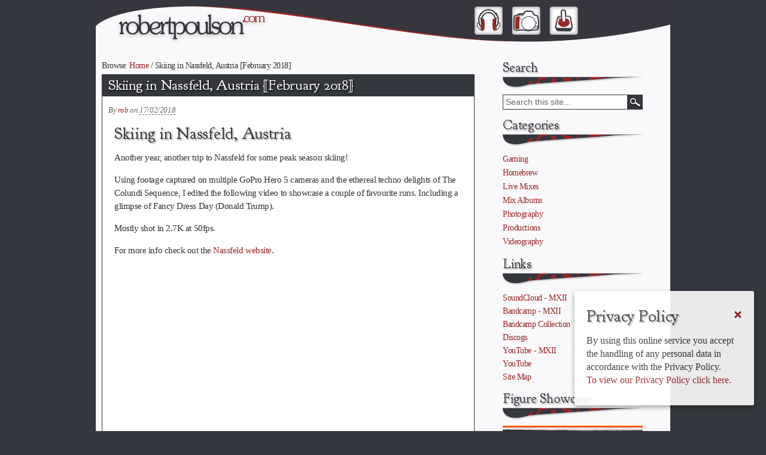

--- FILE ---
content_type: text/html; charset=UTF-8
request_url: https://www.robertpoulson.com/skiing-in-nassfeld-austria/
body_size: 17679
content:
<!DOCTYPE html>
<html lang="en-GB">

<head>

<!-- Google Tag Manager -->
<script>(function(w,d,s,l,i){w[l]=w[l]||[];w[l].push({'gtm.start':
new Date().getTime(),event:'gtm.js'});var f=d.getElementsByTagName(s)[0],
j=d.createElement(s),dl=l!='dataLayer'?'&l='+l:'';j.async=true;j.src=
'https://www.googletagmanager.com/gtm.js?id='+i+dl;f.parentNode.insertBefore(j,f);
})(window,document,'script','dataLayer','GTM-P6WM3MH');</script>
<!-- End Google Tag Manager -->

<!-- Global site tag (gtag.js) - Google Analytics OLD 
<script async src="https://www.googletagmanager.com/gtag/js?id=UA-105768652-1"></script>
<script>
  window.dataLayer = window.dataLayer || [];
  function gtag(){dataLayer.push(arguments);}
  gtag('js', new Date());

  gtag('config', 'UA-105768652-1', { 'anonymize_ip': true });
</script>-->

<!-- Google tag (gtag.js) - GA4 2022 -->
<script async src="https://www.googletagmanager.com/gtag/js?id=G-JQJTNC63FL"></script>
<script>
  window.dataLayer = window.dataLayer || [];
  function gtag(){dataLayer.push(arguments);}
  gtag('js', new Date());

  gtag('config', 'G-JQJTNC63FL', { 'anonymize_ip': true });
</script>

<meta http-equiv="Content-Type" content="text/html; charset=UTF-8">
<!--<meta name="viewport" content="width=960px, initial-scale=1.0">-->
<meta name="viewport" content="width=device-width, initial-scale=1.0">
<meta name="keywords" content="music website, music site, music blog, photography blog, photography websites, photography sites, dj website, dj site, dj blog, gaming website, gaming site, gaming blog, music, photography, video, film, gaming, live mixes, mix albums, dj mix, dj, urban exploration, urbex, aperture, photo edits, house, dubstep, breakbeat, minecraft, steam, counterstrike, vw, audi, music youtube, music video, music videos, robert poulson, poulson, rob poulson">
<meta name="description" content="A blog containing musical outbursts, photographic exploits and video projects. Possible non-malicious copyright infringement ahead. Copyright Robert Poulson / robertpoulson.com">

<title>Skiing in Nassfeld, Austria [February 2018] - robertpoulson.com</title>

<link href="https://fonts.googleapis.com/css?family=Goudy+Bookletter+1911&display=swap" rel="stylesheet">

<link rel="apple-touch-icon" sizes="180x180" href="https://www.robertpoulson.com/wp-content/themes/sidewinder/favicons/apple-touch-icon.png">
<link rel="icon" type="image/png" sizes="32x32" href="https://www.robertpoulson.com/wp-content/themes/sidewinder/favicons/favicon-32x32.png">
<link rel="icon" type="image/png" sizes="192x192" href="https://www.robertpoulson.com/wp-content/themes/sidewinder/favicons/android-chrome-192x192.png">
<link rel="icon" type="image/png" sizes="16x16" href="https://www.robertpoulson.com/wp-content/themes/sidewinder/favicons/favicon-16x16.png">
<link rel="manifest" href="https://www.robertpoulson.com/wp-content/themes/sidewinder/favicons/site.webmanifest">
<link rel="mask-icon" href="https://www.robertpoulson.com/wp-content/themes/sidewinder/favicons/safari-pinned-tab.svg" color="#9a2626">
<link rel="shortcut icon" href="https://www.robertpoulson.com/wp-content/themes/sidewinder/favicons/favicon.ico">
<meta name="msapplication-TileColor" content="#ffffff">
<meta name="msapplication-TileImage" content="https://www.robertpoulson.com/wp-content/themes/sidewinder/favicons/mstile-144x144.png">
<meta name="msapplication-config" content="https://www.robertpoulson.com/wp-content/themes/sidewinder/favicons/browserconfig.xml">
<meta name="theme-color" content="#ffffff">

<link rel="stylesheet" href="https://www.robertpoulson.com/wp-content/themes/sidewinder/style.css" type="text/css" media="all" />
<link rel="profile" href="https://gmpg.org/xfn/11" />
<link rel="pingback" href="https://www.robertpoulson.com/xmlrpc.php" />

<meta name='robots' content='index, follow, max-image-preview:large, max-snippet:-1, max-video-preview:-1' />
<meta name="generator" content="WordPress 6.2.2" />
<meta name="template" content="Hybrid 1.2" />

	<!-- This site is optimized with the Yoast SEO plugin v20.12 - https://yoast.com/wordpress/plugins/seo/ -->
	<meta name="description" content="Another year, another trip to Nassfeld for some peak season skiing. Including a glimpse of Fancy Dress Day! Mostly shot on GoPro Hero5&#039;s in 2.7K at 50fps." />
	<link rel="canonical" href="https://www.robertpoulson.com/skiing-in-nassfeld-austria/" />
	<meta property="og:locale" content="en_GB" />
	<meta property="og:type" content="article" />
	<meta property="og:title" content="Skiing in Nassfeld, Austria [February 2018] - robertpoulson.com" />
	<meta property="og:description" content="Another year, another trip to Nassfeld for some peak season skiing. Including a glimpse of Fancy Dress Day! Mostly shot on GoPro Hero5&#039;s in 2.7K at 50fps." />
	<meta property="og:url" content="https://www.robertpoulson.com/skiing-in-nassfeld-austria/" />
	<meta property="og:site_name" content="robertpoulson.com" />
	<meta property="article:published_time" content="2018-02-17T22:51:27+00:00" />
	<meta property="article:modified_time" content="2018-03-21T23:07:22+00:00" />
	<meta name="author" content="rob" />
	<meta name="twitter:card" content="summary_large_image" />
	<meta name="twitter:label1" content="Written by" />
	<meta name="twitter:data1" content="rob" />
	<script type="application/ld+json" class="yoast-schema-graph">{"@context":"https://schema.org","@graph":[{"@type":"Article","@id":"https://www.robertpoulson.com/skiing-in-nassfeld-austria/#article","isPartOf":{"@id":"https://www.robertpoulson.com/skiing-in-nassfeld-austria/"},"author":{"name":"rob","@id":"https://www.robertpoulson.com/#/schema/person/2e5476aebcd183ec66170e052359d8c3"},"headline":"Skiing in Nassfeld, Austria [February 2018]","datePublished":"2018-02-17T22:51:27+00:00","dateModified":"2018-03-21T23:07:22+00:00","mainEntityOfPage":{"@id":"https://www.robertpoulson.com/skiing-in-nassfeld-austria/"},"wordCount":72,"commentCount":0,"publisher":{"@id":"https://www.robertpoulson.com/#/schema/person/2e5476aebcd183ec66170e052359d8c3"},"keywords":["Austria","fancy dress","gopro","GoPro Hero5","Hermagor","Nassfeld","skiing"],"articleSection":["Videography"],"inLanguage":"en-GB","potentialAction":[{"@type":"CommentAction","name":"Comment","target":["https://www.robertpoulson.com/skiing-in-nassfeld-austria/#respond"]}]},{"@type":"WebPage","@id":"https://www.robertpoulson.com/skiing-in-nassfeld-austria/","url":"https://www.robertpoulson.com/skiing-in-nassfeld-austria/","name":"Skiing in Nassfeld, Austria [February 2018] - robertpoulson.com","isPartOf":{"@id":"https://www.robertpoulson.com/#website"},"datePublished":"2018-02-17T22:51:27+00:00","dateModified":"2018-03-21T23:07:22+00:00","description":"Another year, another trip to Nassfeld for some peak season skiing. Including a glimpse of Fancy Dress Day! Mostly shot on GoPro Hero5's in 2.7K at 50fps.","breadcrumb":{"@id":"https://www.robertpoulson.com/skiing-in-nassfeld-austria/#breadcrumb"},"inLanguage":"en-GB","potentialAction":[{"@type":"ReadAction","target":["https://www.robertpoulson.com/skiing-in-nassfeld-austria/"]}]},{"@type":"BreadcrumbList","@id":"https://www.robertpoulson.com/skiing-in-nassfeld-austria/#breadcrumb","itemListElement":[{"@type":"ListItem","position":1,"name":"Home","item":"https://www.robertpoulson.com/"},{"@type":"ListItem","position":2,"name":"Skiing in Nassfeld, Austria [February 2018]"}]},{"@type":"WebSite","@id":"https://www.robertpoulson.com/#website","url":"https://www.robertpoulson.com/","name":"robertpoulson.com","description":"music &amp; photography","publisher":{"@id":"https://www.robertpoulson.com/#/schema/person/2e5476aebcd183ec66170e052359d8c3"},"potentialAction":[{"@type":"SearchAction","target":{"@type":"EntryPoint","urlTemplate":"https://www.robertpoulson.com/?s={search_term_string}"},"query-input":"required name=search_term_string"}],"inLanguage":"en-GB"},{"@type":["Person","Organization"],"@id":"https://www.robertpoulson.com/#/schema/person/2e5476aebcd183ec66170e052359d8c3","name":"rob","image":{"@type":"ImageObject","inLanguage":"en-GB","@id":"https://www.robertpoulson.com/#/schema/person/image/","url":"https://www.robertpoulson.com/wp-content/uploads/2019/09/SkiBeard.jpg","contentUrl":"https://www.robertpoulson.com/wp-content/uploads/2019/09/SkiBeard.jpg","width":960,"height":720,"caption":"rob"},"logo":{"@id":"https://www.robertpoulson.com/#/schema/person/image/"},"sameAs":["http://robertpoulson.com","https://www.youtube.com/channel/UCvgUUpyRlw8i1GD3r1awjdQ","https://soundcloud.com/robertpoulson"],"url":"https://www.robertpoulson.com/author/majestik_12/"}]}</script>
	<!-- / Yoast SEO plugin. -->


<link rel='dns-prefetch' href='//s0.wp.com' />
<link rel="alternate" type="application/rss+xml" title="robertpoulson.com &raquo; Feed" href="https://www.robertpoulson.com/feed/" />
<link rel="alternate" type="application/rss+xml" title="robertpoulson.com &raquo; Comments Feed" href="https://www.robertpoulson.com/comments/feed/" />
<link rel="alternate" type="application/rss+xml" title="robertpoulson.com &raquo; Skiing in Nassfeld, Austria [February 2018] Comments Feed" href="https://www.robertpoulson.com/skiing-in-nassfeld-austria/feed/" />
<script type="text/javascript">
window._wpemojiSettings = {"baseUrl":"https:\/\/s.w.org\/images\/core\/emoji\/14.0.0\/72x72\/","ext":".png","svgUrl":"https:\/\/s.w.org\/images\/core\/emoji\/14.0.0\/svg\/","svgExt":".svg","source":{"concatemoji":"https:\/\/www.robertpoulson.com\/wp-includes\/js\/wp-emoji-release.min.js?ver=6.2.2"}};
/*! This file is auto-generated */
!function(e,a,t){var n,r,o,i=a.createElement("canvas"),p=i.getContext&&i.getContext("2d");function s(e,t){p.clearRect(0,0,i.width,i.height),p.fillText(e,0,0);e=i.toDataURL();return p.clearRect(0,0,i.width,i.height),p.fillText(t,0,0),e===i.toDataURL()}function c(e){var t=a.createElement("script");t.src=e,t.defer=t.type="text/javascript",a.getElementsByTagName("head")[0].appendChild(t)}for(o=Array("flag","emoji"),t.supports={everything:!0,everythingExceptFlag:!0},r=0;r<o.length;r++)t.supports[o[r]]=function(e){if(p&&p.fillText)switch(p.textBaseline="top",p.font="600 32px Arial",e){case"flag":return s("\ud83c\udff3\ufe0f\u200d\u26a7\ufe0f","\ud83c\udff3\ufe0f\u200b\u26a7\ufe0f")?!1:!s("\ud83c\uddfa\ud83c\uddf3","\ud83c\uddfa\u200b\ud83c\uddf3")&&!s("\ud83c\udff4\udb40\udc67\udb40\udc62\udb40\udc65\udb40\udc6e\udb40\udc67\udb40\udc7f","\ud83c\udff4\u200b\udb40\udc67\u200b\udb40\udc62\u200b\udb40\udc65\u200b\udb40\udc6e\u200b\udb40\udc67\u200b\udb40\udc7f");case"emoji":return!s("\ud83e\udef1\ud83c\udffb\u200d\ud83e\udef2\ud83c\udfff","\ud83e\udef1\ud83c\udffb\u200b\ud83e\udef2\ud83c\udfff")}return!1}(o[r]),t.supports.everything=t.supports.everything&&t.supports[o[r]],"flag"!==o[r]&&(t.supports.everythingExceptFlag=t.supports.everythingExceptFlag&&t.supports[o[r]]);t.supports.everythingExceptFlag=t.supports.everythingExceptFlag&&!t.supports.flag,t.DOMReady=!1,t.readyCallback=function(){t.DOMReady=!0},t.supports.everything||(n=function(){t.readyCallback()},a.addEventListener?(a.addEventListener("DOMContentLoaded",n,!1),e.addEventListener("load",n,!1)):(e.attachEvent("onload",n),a.attachEvent("onreadystatechange",function(){"complete"===a.readyState&&t.readyCallback()})),(e=t.source||{}).concatemoji?c(e.concatemoji):e.wpemoji&&e.twemoji&&(c(e.twemoji),c(e.wpemoji)))}(window,document,window._wpemojiSettings);
</script>
<style type="text/css">
img.wp-smiley,
img.emoji {
	display: inline !important;
	border: none !important;
	box-shadow: none !important;
	height: 1em !important;
	width: 1em !important;
	margin: 0 0.07em !important;
	vertical-align: -0.1em !important;
	background: none !important;
	padding: 0 !important;
}
</style>
	<link rel='stylesheet' id='wp-block-library-css' href='https://www.robertpoulson.com/wp-includes/css/dist/block-library/style.min.css?ver=6.2.2' type='text/css' media='all' />
<link rel='stylesheet' id='classic-theme-styles-css' href='https://www.robertpoulson.com/wp-includes/css/classic-themes.min.css?ver=6.2.2' type='text/css' media='all' />
<style id='global-styles-inline-css' type='text/css'>
body{--wp--preset--color--black: #000000;--wp--preset--color--cyan-bluish-gray: #abb8c3;--wp--preset--color--white: #ffffff;--wp--preset--color--pale-pink: #f78da7;--wp--preset--color--vivid-red: #cf2e2e;--wp--preset--color--luminous-vivid-orange: #ff6900;--wp--preset--color--luminous-vivid-amber: #fcb900;--wp--preset--color--light-green-cyan: #7bdcb5;--wp--preset--color--vivid-green-cyan: #00d084;--wp--preset--color--pale-cyan-blue: #8ed1fc;--wp--preset--color--vivid-cyan-blue: #0693e3;--wp--preset--color--vivid-purple: #9b51e0;--wp--preset--gradient--vivid-cyan-blue-to-vivid-purple: linear-gradient(135deg,rgba(6,147,227,1) 0%,rgb(155,81,224) 100%);--wp--preset--gradient--light-green-cyan-to-vivid-green-cyan: linear-gradient(135deg,rgb(122,220,180) 0%,rgb(0,208,130) 100%);--wp--preset--gradient--luminous-vivid-amber-to-luminous-vivid-orange: linear-gradient(135deg,rgba(252,185,0,1) 0%,rgba(255,105,0,1) 100%);--wp--preset--gradient--luminous-vivid-orange-to-vivid-red: linear-gradient(135deg,rgba(255,105,0,1) 0%,rgb(207,46,46) 100%);--wp--preset--gradient--very-light-gray-to-cyan-bluish-gray: linear-gradient(135deg,rgb(238,238,238) 0%,rgb(169,184,195) 100%);--wp--preset--gradient--cool-to-warm-spectrum: linear-gradient(135deg,rgb(74,234,220) 0%,rgb(151,120,209) 20%,rgb(207,42,186) 40%,rgb(238,44,130) 60%,rgb(251,105,98) 80%,rgb(254,248,76) 100%);--wp--preset--gradient--blush-light-purple: linear-gradient(135deg,rgb(255,206,236) 0%,rgb(152,150,240) 100%);--wp--preset--gradient--blush-bordeaux: linear-gradient(135deg,rgb(254,205,165) 0%,rgb(254,45,45) 50%,rgb(107,0,62) 100%);--wp--preset--gradient--luminous-dusk: linear-gradient(135deg,rgb(255,203,112) 0%,rgb(199,81,192) 50%,rgb(65,88,208) 100%);--wp--preset--gradient--pale-ocean: linear-gradient(135deg,rgb(255,245,203) 0%,rgb(182,227,212) 50%,rgb(51,167,181) 100%);--wp--preset--gradient--electric-grass: linear-gradient(135deg,rgb(202,248,128) 0%,rgb(113,206,126) 100%);--wp--preset--gradient--midnight: linear-gradient(135deg,rgb(2,3,129) 0%,rgb(40,116,252) 100%);--wp--preset--duotone--dark-grayscale: url('#wp-duotone-dark-grayscale');--wp--preset--duotone--grayscale: url('#wp-duotone-grayscale');--wp--preset--duotone--purple-yellow: url('#wp-duotone-purple-yellow');--wp--preset--duotone--blue-red: url('#wp-duotone-blue-red');--wp--preset--duotone--midnight: url('#wp-duotone-midnight');--wp--preset--duotone--magenta-yellow: url('#wp-duotone-magenta-yellow');--wp--preset--duotone--purple-green: url('#wp-duotone-purple-green');--wp--preset--duotone--blue-orange: url('#wp-duotone-blue-orange');--wp--preset--font-size--small: 13px;--wp--preset--font-size--medium: 20px;--wp--preset--font-size--large: 36px;--wp--preset--font-size--x-large: 42px;--wp--preset--spacing--20: 0.44rem;--wp--preset--spacing--30: 0.67rem;--wp--preset--spacing--40: 1rem;--wp--preset--spacing--50: 1.5rem;--wp--preset--spacing--60: 2.25rem;--wp--preset--spacing--70: 3.38rem;--wp--preset--spacing--80: 5.06rem;--wp--preset--shadow--natural: 6px 6px 9px rgba(0, 0, 0, 0.2);--wp--preset--shadow--deep: 12px 12px 50px rgba(0, 0, 0, 0.4);--wp--preset--shadow--sharp: 6px 6px 0px rgba(0, 0, 0, 0.2);--wp--preset--shadow--outlined: 6px 6px 0px -3px rgba(255, 255, 255, 1), 6px 6px rgba(0, 0, 0, 1);--wp--preset--shadow--crisp: 6px 6px 0px rgba(0, 0, 0, 1);}:where(.is-layout-flex){gap: 0.5em;}body .is-layout-flow > .alignleft{float: left;margin-inline-start: 0;margin-inline-end: 2em;}body .is-layout-flow > .alignright{float: right;margin-inline-start: 2em;margin-inline-end: 0;}body .is-layout-flow > .aligncenter{margin-left: auto !important;margin-right: auto !important;}body .is-layout-constrained > .alignleft{float: left;margin-inline-start: 0;margin-inline-end: 2em;}body .is-layout-constrained > .alignright{float: right;margin-inline-start: 2em;margin-inline-end: 0;}body .is-layout-constrained > .aligncenter{margin-left: auto !important;margin-right: auto !important;}body .is-layout-constrained > :where(:not(.alignleft):not(.alignright):not(.alignfull)){max-width: var(--wp--style--global--content-size);margin-left: auto !important;margin-right: auto !important;}body .is-layout-constrained > .alignwide{max-width: var(--wp--style--global--wide-size);}body .is-layout-flex{display: flex;}body .is-layout-flex{flex-wrap: wrap;align-items: center;}body .is-layout-flex > *{margin: 0;}:where(.wp-block-columns.is-layout-flex){gap: 2em;}.has-black-color{color: var(--wp--preset--color--black) !important;}.has-cyan-bluish-gray-color{color: var(--wp--preset--color--cyan-bluish-gray) !important;}.has-white-color{color: var(--wp--preset--color--white) !important;}.has-pale-pink-color{color: var(--wp--preset--color--pale-pink) !important;}.has-vivid-red-color{color: var(--wp--preset--color--vivid-red) !important;}.has-luminous-vivid-orange-color{color: var(--wp--preset--color--luminous-vivid-orange) !important;}.has-luminous-vivid-amber-color{color: var(--wp--preset--color--luminous-vivid-amber) !important;}.has-light-green-cyan-color{color: var(--wp--preset--color--light-green-cyan) !important;}.has-vivid-green-cyan-color{color: var(--wp--preset--color--vivid-green-cyan) !important;}.has-pale-cyan-blue-color{color: var(--wp--preset--color--pale-cyan-blue) !important;}.has-vivid-cyan-blue-color{color: var(--wp--preset--color--vivid-cyan-blue) !important;}.has-vivid-purple-color{color: var(--wp--preset--color--vivid-purple) !important;}.has-black-background-color{background-color: var(--wp--preset--color--black) !important;}.has-cyan-bluish-gray-background-color{background-color: var(--wp--preset--color--cyan-bluish-gray) !important;}.has-white-background-color{background-color: var(--wp--preset--color--white) !important;}.has-pale-pink-background-color{background-color: var(--wp--preset--color--pale-pink) !important;}.has-vivid-red-background-color{background-color: var(--wp--preset--color--vivid-red) !important;}.has-luminous-vivid-orange-background-color{background-color: var(--wp--preset--color--luminous-vivid-orange) !important;}.has-luminous-vivid-amber-background-color{background-color: var(--wp--preset--color--luminous-vivid-amber) !important;}.has-light-green-cyan-background-color{background-color: var(--wp--preset--color--light-green-cyan) !important;}.has-vivid-green-cyan-background-color{background-color: var(--wp--preset--color--vivid-green-cyan) !important;}.has-pale-cyan-blue-background-color{background-color: var(--wp--preset--color--pale-cyan-blue) !important;}.has-vivid-cyan-blue-background-color{background-color: var(--wp--preset--color--vivid-cyan-blue) !important;}.has-vivid-purple-background-color{background-color: var(--wp--preset--color--vivid-purple) !important;}.has-black-border-color{border-color: var(--wp--preset--color--black) !important;}.has-cyan-bluish-gray-border-color{border-color: var(--wp--preset--color--cyan-bluish-gray) !important;}.has-white-border-color{border-color: var(--wp--preset--color--white) !important;}.has-pale-pink-border-color{border-color: var(--wp--preset--color--pale-pink) !important;}.has-vivid-red-border-color{border-color: var(--wp--preset--color--vivid-red) !important;}.has-luminous-vivid-orange-border-color{border-color: var(--wp--preset--color--luminous-vivid-orange) !important;}.has-luminous-vivid-amber-border-color{border-color: var(--wp--preset--color--luminous-vivid-amber) !important;}.has-light-green-cyan-border-color{border-color: var(--wp--preset--color--light-green-cyan) !important;}.has-vivid-green-cyan-border-color{border-color: var(--wp--preset--color--vivid-green-cyan) !important;}.has-pale-cyan-blue-border-color{border-color: var(--wp--preset--color--pale-cyan-blue) !important;}.has-vivid-cyan-blue-border-color{border-color: var(--wp--preset--color--vivid-cyan-blue) !important;}.has-vivid-purple-border-color{border-color: var(--wp--preset--color--vivid-purple) !important;}.has-vivid-cyan-blue-to-vivid-purple-gradient-background{background: var(--wp--preset--gradient--vivid-cyan-blue-to-vivid-purple) !important;}.has-light-green-cyan-to-vivid-green-cyan-gradient-background{background: var(--wp--preset--gradient--light-green-cyan-to-vivid-green-cyan) !important;}.has-luminous-vivid-amber-to-luminous-vivid-orange-gradient-background{background: var(--wp--preset--gradient--luminous-vivid-amber-to-luminous-vivid-orange) !important;}.has-luminous-vivid-orange-to-vivid-red-gradient-background{background: var(--wp--preset--gradient--luminous-vivid-orange-to-vivid-red) !important;}.has-very-light-gray-to-cyan-bluish-gray-gradient-background{background: var(--wp--preset--gradient--very-light-gray-to-cyan-bluish-gray) !important;}.has-cool-to-warm-spectrum-gradient-background{background: var(--wp--preset--gradient--cool-to-warm-spectrum) !important;}.has-blush-light-purple-gradient-background{background: var(--wp--preset--gradient--blush-light-purple) !important;}.has-blush-bordeaux-gradient-background{background: var(--wp--preset--gradient--blush-bordeaux) !important;}.has-luminous-dusk-gradient-background{background: var(--wp--preset--gradient--luminous-dusk) !important;}.has-pale-ocean-gradient-background{background: var(--wp--preset--gradient--pale-ocean) !important;}.has-electric-grass-gradient-background{background: var(--wp--preset--gradient--electric-grass) !important;}.has-midnight-gradient-background{background: var(--wp--preset--gradient--midnight) !important;}.has-small-font-size{font-size: var(--wp--preset--font-size--small) !important;}.has-medium-font-size{font-size: var(--wp--preset--font-size--medium) !important;}.has-large-font-size{font-size: var(--wp--preset--font-size--large) !important;}.has-x-large-font-size{font-size: var(--wp--preset--font-size--x-large) !important;}
.wp-block-navigation a:where(:not(.wp-element-button)){color: inherit;}
:where(.wp-block-columns.is-layout-flex){gap: 2em;}
.wp-block-pullquote{font-size: 1.5em;line-height: 1.6;}
</style>
<link rel='stylesheet' id='cookie-consent-style-css' href='https://www.robertpoulson.com/wp-content/plugins/uk-cookie-consent/assets/css/style.css?ver=6.2.2' type='text/css' media='all' />
<link rel='stylesheet' id='wp-pagenavi-css' href='https://www.robertpoulson.com/wp-content/plugins/wp-pagenavi/pagenavi-css.css?ver=2.70' type='text/css' media='all' />
<link rel='stylesheet' id='jetpack_css-css' href='https://www.robertpoulson.com/wp-content/plugins/jetpack/css/jetpack.css?ver=7.9.1' type='text/css' media='all' />
<script type='text/javascript' src='https://www.robertpoulson.com/wp-includes/js/jquery/jquery.min.js?ver=3.6.4' id='jquery-core-js'></script>
<script type='text/javascript' src='https://www.robertpoulson.com/wp-includes/js/jquery/jquery-migrate.min.js?ver=3.4.0' id='jquery-migrate-js'></script>
<script type='text/javascript' id='jetpack_related-posts-js-extra'>
/* <![CDATA[ */
var related_posts_js_options = {"post_heading":"h4"};
/* ]]> */
</script>
<script type='text/javascript' src='https://www.robertpoulson.com/wp-content/plugins/jetpack/_inc/build/related-posts/related-posts.min.js?ver=20191011' id='jetpack_related-posts-js'></script>
<link rel="https://api.w.org/" href="https://www.robertpoulson.com/wp-json/" /><link rel="alternate" type="application/json" href="https://www.robertpoulson.com/wp-json/wp/v2/posts/4052" /><link rel="EditURI" type="application/rsd+xml" title="RSD" href="https://www.robertpoulson.com/xmlrpc.php?rsd" />
<link rel="wlwmanifest" type="application/wlwmanifest+xml" href="https://www.robertpoulson.com/wp-includes/wlwmanifest.xml" />
<link rel='shortlink' href='https://wp.me/p1nId2-13m' />
<link rel="alternate" type="application/json+oembed" href="https://www.robertpoulson.com/wp-json/oembed/1.0/embed?url=https%3A%2F%2Fwww.robertpoulson.com%2Fskiing-in-nassfeld-austria%2F" />
<link rel="alternate" type="text/xml+oembed" href="https://www.robertpoulson.com/wp-json/oembed/1.0/embed?url=https%3A%2F%2Fwww.robertpoulson.com%2Fskiing-in-nassfeld-austria%2F&#038;format=xml" />
<script type="text/javascript"> 

/**  all layers have to be in this global array - in further process each map will have something like vectorM[map_ol3js_n][layer_n] */
var vectorM = [[]];


/** put translations from PHP/mo to JavaScript */
var translations = [];

/** global GET-Parameters */
var HTTP_GET_VARS = [];

</script><!-- OSM plugin V5.1.4: did not add geo meta tags. --> 
<style id="ctcc-css" type="text/css" media="screen">
				#catapult-cookie-bar {
					box-sizing: border-box;
					max-height: 0;
					opacity: 0;
					z-index: 99999;
					overflow: hidden;
					color: #333333;
					position: fixed;
					right: 20px;
					bottom: 6%;
					width: 300px;
					background-color: #ffffff;
				}
				#catapult-cookie-bar a {
					color: #9a2626;
				}
				#catapult-cookie-bar .x_close span {
					background-color: ;
				}
				button#catapultCookie {
					background:;
					color: ;
					border: 0; padding: 6px 9px; border-radius: 3px;
				}
				#catapult-cookie-bar h3 {
					color: #333333;
				}
				.has-cookie-bar #catapult-cookie-bar {
					opacity: 1;
					max-height: 999px;
					min-height: 30px;
				}</style>
<link rel='dns-prefetch' href='//v0.wordpress.com'/>
<style type='text/css'>img#wpstats{display:none}</style>
<!--Google AdSense
<script async src="https://pagead2.googlesyndication.com/pagead/js/adsbygoogle.js"></script>
<script>
     (adsbygoogle = window.adsbygoogle || []).push({
          google_ad_client: "ca-pub-2065910110885445",
          enable_page_level_ads: true
     });
</script>-->

</head>

<body class="wordpress ltr en_GB child-theme y2026 m01 d22 h17 thursday logged-out singular singular-post singular-post-4052 single-4052 chrome primary-active secondary-inactive subsidiary-inactive">

<!-- Google Tag Manager (noscript) -->
<noscript><iframe src="https://www.googletagmanager.com/ns.html?id=GTM-P6WM3MH"
height="0" width="0" style="display:none;visibility:hidden"></iframe></noscript>
<!-- End Google Tag Manager (noscript) -->


<div id="body-container">

	
	<div id="header-container">

		<div id="header">

			<div id="site-title"><a href="https://www.robertpoulson.com" title="robertpoulson.com" rel="home"><span>robertpoulson.com</span></a></div><div id="site-description"><span>music &amp; photography</span></div>
		</div><!-- #header -->

	</div><!-- #header-container -->

	
	<div id="container">

		
	<div id="content" class="hfeed content">

		<div class="breadcrumb-trail breadcrumbs" itemprop="breadcrumb"><span class="trail-before">Browse:</span> <span class="trail-begin"><a href="https://www.robertpoulson.com" title="robertpoulson.com" rel="home" class="trail-begin">Home</a></span> <span class="sep">/</span> <span class="trail-end">Skiing in Nassfeld, Austria [February 2018]</span></div>
		
			<div id="post-4052" class="post publish post-1 odd author-majestik_12 category-videography post_tag-austria post_tag-fancy-dress post_tag-gopro post_tag-gopro-hero5 post_tag-hermagor post_tag-nassfeld post_tag-skiing">

				<h1 class='post-title entry-title'><a href='https://www.robertpoulson.com/skiing-in-nassfeld-austria/'>Skiing in Nassfeld, Austria [February 2018]</a></h1><p class="byline">By <span class="author vcard"><a class="url fn n" rel="author" href="https://www.robertpoulson.com/author/majestik_12/" title="rob">rob</a></span> on <abbr class="published" title="Saturday, February 17th, 2018, 10:51 pm">17/02/2018</abbr> </p>
				<div class="entry-content">
					<h2>Skiing in Nassfeld, Austria</h2>
<p style="margin-top:15px;">Another year, another trip to Nassfeld for some peak season skiing!</p>
<p><span id="more-4052"></span></p>
<p>Using footage captured on multiple GoPro Hero 5 cameras and the ethereal techno delights of The Colundi Sequence, I edited the following video to showcase a couple of favourite runs. Including a glimpse of Fancy Dress Day (Donald Trump).</p>
<p>Mostly shot in 2.7K at 50fps.</p>
<p>For more info check out the <a href="https://www.nassfeld.at/en" target="_blank">Nassfeld website</a>.</p>
<p><iframe width="560" height="315" src="https://www.youtube.com/embed/mBObLQGkNC0?rel=0" frameborder="0" allowfullscreen></iframe></p>

<div id='jp-relatedposts' class='jp-relatedposts' >
	<h3 class="jp-relatedposts-headline"><em>Related</em></h3>
</div>									</div><!-- .entry-content -->

				<p class="entry-meta"><span class="category"><span class="before">Posted in </span><a href="https://www.robertpoulson.com/category/videography/" rel="tag">Videography</a></span> <span class="post_tag"><span class="before">| Tagged </span><a href="https://www.robertpoulson.com/tag/austria/" rel="tag">Austria</a>, <a href="https://www.robertpoulson.com/tag/fancy-dress/" rel="tag">fancy dress</a>, <a href="https://www.robertpoulson.com/tag/gopro/" rel="tag">gopro</a>, <a href="https://www.robertpoulson.com/tag/gopro-hero5/" rel="tag">GoPro Hero5</a>, <a href="https://www.robertpoulson.com/tag/hermagor/" rel="tag">Hermagor</a>, <a href="https://www.robertpoulson.com/tag/nassfeld/" rel="tag">Nassfeld</a>, <a href="https://www.robertpoulson.com/tag/skiing/" rel="tag">skiing</a></span> | <a class="comments-link" href="https://www.robertpoulson.com/skiing-in-nassfeld-austria/#respond" title="Comment on Skiing in Nassfeld, Austria [February 2018]">Leave a response</a></p>
			</div><!-- .hentry -->

			
			
<div id="comments-template">

	
		
	
		<div id="respond" class="comment-respond">
		<h3 id="reply-title" class="comment-reply-title">Leave a Reply <small><a rel="nofollow" id="cancel-comment-reply-link" href="/skiing-in-nassfeld-austria/#respond" style="display:none;">Click here to cancel reply.</a></small></h3><form action="https://www.robertpoulson.com/wp-comments-post.php" method="post" id="commentform" class="comment-form"><p class="form-textarea req"><label for="comment">Comment</label><textarea name="comment" id="comment" cols="60" rows="10"></textarea></p><p class="form-author req"><label for="author">Name <span class="required">*</span> </label> <input type="text" class="text-input" name="author" id="author" value="" size="40" /></p>
<p class="form-email req"><label for="email">Email <span class="required">*</span> </label> <input type="text" class="text-input" name="email" id="email" value="" size="40" /></p>
<p class="form-url"><label for="url">Website</label><input type="text" class="text-input" name="url" id="url" value="" size="40" /></p>
<div class="gglcptch gglcptch_v2"><div id="gglcptch_recaptcha_1795841522" class="gglcptch_recaptcha"></div>
				<noscript>
					<div style="width: 302px;">
						<div style="width: 302px; height: 422px; position: relative;">
							<div style="width: 302px; height: 422px; position: absolute;">
								<iframe src="https://www.google.com/recaptcha/api/fallback?k=6Ld6y6wUAAAAAAHOMbLBCqSDygcRt36zRHdunr65" frameborder="0" scrolling="no" style="width: 302px; height:422px; border-style: none;"></iframe>
							</div>
						</div>
						<div style="border-style: none; bottom: 12px; left: 25px; margin: 0px; padding: 0px; right: 25px; background: #f9f9f9; border: 1px solid #c1c1c1; border-radius: 3px; height: 60px; width: 300px;">
							<textarea id="g-recaptcha-response" name="g-recaptcha-response" class="g-recaptcha-response" style="width: 250px !important; height: 40px !important; border: 1px solid #c1c1c1 !important; margin: 10px 25px !important; padding: 0px !important; resize: none !important;"></textarea>
						</div>
					</div>
				</noscript></div><p class="form-submit"><input name="submit" type="submit" id="submit" class="submit" value="Post Comment" /> <input type='hidden' name='comment_post_ID' value='4052' id='comment_post_ID' />
<input type='hidden' name='comment_parent' id='comment_parent' value='0' />
</p><p style="display: none;"><input type="hidden" id="akismet_comment_nonce" name="akismet_comment_nonce" value="cb811b7545" /></p><p style="display: none;"><input type="hidden" id="ak_js" name="ak_js" value="173"/></p></form>	</div><!-- #respond -->
	<p class="akismet_comment_form_privacy_notice">This site uses Akismet to reduce spam. <a href="https://akismet.com/privacy/" target="_blank" rel="nofollow noopener">Learn how your comment data is processed</a>.</p>
</div><!-- #comments-template -->
			
		
		
		<div id="utility-after-content" class="sidebar utility">

			<div id="custom_html-6" class="widget_text widget widget_custom_html widget-widget_custom_html"><div class="widget_text widget-wrap widget-inside"><div class="textwidget custom-html-widget"><!--<script async src="https://pagead2.googlesyndication.com/pagead/js/adsbygoogle.js"></script>
<ins class="adsbygoogle"
     style="display:block; text-align:center;"
     data-ad-layout="in-article"
     data-ad-format="fluid"
     data-ad-client="ca-pub-2065910110885445"
     data-ad-slot="8235922984"></ins>
<script>
     (adsbygoogle = window.adsbygoogle || []).push({});
</script>--></div></div></div>
		</div><!-- #utility-after-content .utility -->

	
	
		<div class="navigation-links">
			<a href="https://www.robertpoulson.com/mxii-beta-dub/" rel="prev"><span class="previous">&laquo; Previous</span></a>			<a href="https://www.robertpoulson.com/cadair-idris/" rel="next"><span class="next">Next &raquo;</span></a>		</div><!-- .navigation-links -->

	
	</div><!-- .content .hfeed -->

		
	<div id="primary" class="sidebar aside">

		
		<div id="hybrid-search-2" class="widget search widget-search"><div class="widget-wrap widget-inside"><h3 class="widget-title">Search</h3>			<div id="search-1" class="search">

				<form method="get" class="search-form" id="search-form-1" action="https://www.robertpoulson.com/">
				<div>
					<input class="search-text" type="text" name="s" id="search-text-1" value="Search this site..." onfocus="if(this.value==this.defaultValue)this.value='';" onblur="if(this.value=='')this.value=this.defaultValue;" />
					<input class="search-submit button" name="submit" type="submit" id="search-submit-1" value="Search" />
				</div>
				</form><!-- .search-form -->

			</div><!-- .search --></div></div><div id="hybrid-categories-2" class="widget categories widget-categories"><div class="widget-wrap widget-inside"><h3 class="widget-title">Categories</h3><ul class="xoxo categories"><li class="cat-item cat-item-27"><a href="https://www.robertpoulson.com/category/gaming/">Gaming</a></li><li class="cat-item cat-item-634"><a href="https://www.robertpoulson.com/category/homebrew/">Homebrew</a></li><li class="cat-item cat-item-25"><a href="https://www.robertpoulson.com/category/live-mixes/">Live Mixes</a></li><li class="cat-item cat-item-5"><a href="https://www.robertpoulson.com/category/mix-albums/">Mix Albums</a></li><li class="cat-item cat-item-26"><a href="https://www.robertpoulson.com/category/photography/">Photography</a></li><li class="cat-item cat-item-1"><a href="https://www.robertpoulson.com/category/productions/">Productions</a></li><li class="cat-item cat-item-119"><a href="https://www.robertpoulson.com/category/videography/">Videography</a></li></ul><!-- .xoxo .categories --></div></div><div id="custom_html-4" class="widget_text widget widget_custom_html widget-widget_custom_html"><div class="widget_text widget-wrap widget-inside"><h3 class="widget-title">Links</h3><div class="textwidget custom-html-widget"><a href="https://soundcloud.com/robertpoulson" target="_blank" style="font-size:90%;" rel="noopener">SoundCloud - MXII</a>
<br />
<a href="https://mxii.bandcamp.com" target="_blank" style="font-size:90%;" rel="noopener">Bandcamp - MXII</a>
<br />
<a href="https://bandcamp.com/robertpoulson" target="_blank" style="font-size:90%;" rel="noopener">Bandcamp Collection</a>
<br />
<a href="http://www.discogs.com/user/majestik_12/collection" target="_blank" style="font-size:90%;" rel="noopener">Discogs</a>
<br />
<a href="https://www.youtube.com/channel/UC4qcUrYrzFcBgIlbdXiaDlQ" target="_blank" style="font-size:90%;" rel="noopener">YouTube - MXII</a>
<br />
<a href="http://www.youtube.com/user/MrLagershandy" target="_blank" style="font-size:90%;" rel="noopener">YouTube</a>
<br />
<a href="/site-map/" style="font-size:90%;">Site Map</a></div></div></div><div id="custom_html-2" class="widget_text widget widget_custom_html widget-widget_custom_html"><div class="widget_text widget-wrap widget-inside"><h3 class="widget-title">Figure Showcase</h3><div class="textwidget custom-html-widget"><iframe width="100%" height="450" scrolling="yes" frameborder="no" src="https://w.soundcloud.com/player/?url=https%3A//api.soundcloud.com/playlists/5207196&amp;color=%23ff5500&amp;auto_play=false&amp;hide_related=false&amp;show_comments=true&amp;show_user=true&amp;show_reposts=false&amp;show_teaser=true&amp;visual=true"></iframe></div></div></div><div id="custom_html-3" class="widget_text widget widget_custom_html widget-widget_custom_html"><div class="widget_text widget-wrap widget-inside"><h3 class="widget-title">What I&#8217;m Listening To</h3><div class="textwidget custom-html-widget"><!--<span class="spotify"><iframe src="https://open.spotify.com/embed/user/majestik_12/playlist/5Cqr9SpnKa6r1cAGyn61Wn" width="300" height="380" frameborder="0" allowtransparency="true"></iframe></span>-->
<span class="spotify"><iframe src="https://embed.spotify.com/?uri=https%3A%2F%2Fopen.spotify.com%2Fplaylist%2F5Cqr9SpnKa6r1cAGyn61Wn%3Fsi%3D6-uukEcTQHec4e3_Aku9TA" style="display:block; margin:0 auto; width:300px; height:380px;" frameborder="0" allowtransparency="true"></iframe></span></div></div></div><div id="hybrid-tags-2" class="widget tags widget-tags"><div class="widget-wrap widget-inside"><h3 class="widget-title">Tag Cloud</h3><p class="term-cloud post_tag-cloud"><a href="https://www.robertpoulson.com/tag/79ad/" class="tag-cloud-link tag-link-610 tag-link-position-1" style="font-size: 8.8780487804878pt;" aria-label="79AD (3 items)">79AD</a> <a href="https://www.robertpoulson.com/tag/ableton/" class="tag-cloud-link tag-link-481 tag-link-position-2" style="font-size: 11.80487804878pt;" aria-label="Ableton (9 items)">Ableton</a> <a href="https://www.robertpoulson.com/tag/acid/" class="tag-cloud-link tag-link-66 tag-link-position-3" style="font-size: 11.073170731707pt;" aria-label="acid (7 items)">acid</a> <a href="https://www.robertpoulson.com/tag/alesis/" class="tag-cloud-link tag-link-479 tag-link-position-4" style="font-size: 10.19512195122pt;" aria-label="Alesis (5 items)">Alesis</a> <a href="https://www.robertpoulson.com/tag/alien/" class="tag-cloud-link tag-link-364 tag-link-position-5" style="font-size: 8.8780487804878pt;" aria-label="alien (3 items)">alien</a> <a href="https://www.robertpoulson.com/tag/alsager/" class="tag-cloud-link tag-link-369 tag-link-position-6" style="font-size: 11.073170731707pt;" aria-label="Alsager (7 items)">Alsager</a> <a href="https://www.robertpoulson.com/tag/ambleside/" class="tag-cloud-link tag-link-638 tag-link-position-7" style="font-size: 8.8780487804878pt;" aria-label="Ambleside (3 items)">Ambleside</a> <a href="https://www.robertpoulson.com/tag/anglesey/" class="tag-cloud-link tag-link-389 tag-link-position-8" style="font-size: 10.707317073171pt;" aria-label="Anglesey (6 items)">Anglesey</a> <a href="https://www.robertpoulson.com/tag/austria/" class="tag-cloud-link tag-link-443 tag-link-position-9" style="font-size: 8.8780487804878pt;" aria-label="Austria (3 items)">Austria</a> <a href="https://www.robertpoulson.com/tag/bala/" class="tag-cloud-link tag-link-448 tag-link-position-10" style="font-size: 9.609756097561pt;" aria-label="Bala (4 items)">Bala</a> <a href="https://www.robertpoulson.com/tag/bath-pool/" class="tag-cloud-link tag-link-375 tag-link-position-11" style="font-size: 8.8780487804878pt;" aria-label="Bath Pool (3 items)">Bath Pool</a> <a href="https://www.robertpoulson.com/tag/beach/" class="tag-cloud-link tag-link-418 tag-link-position-12" style="font-size: 8.8780487804878pt;" aria-label="beach (3 items)">beach</a> <a href="https://www.robertpoulson.com/tag/beaches/" class="tag-cloud-link tag-link-686 tag-link-position-13" style="font-size: 9.609756097561pt;" aria-label="beaches (4 items)">beaches</a> <a href="https://www.robertpoulson.com/tag/bootleg/" class="tag-cloud-link tag-link-77 tag-link-position-14" style="font-size: 10.19512195122pt;" aria-label="bootleg (5 items)">bootleg</a> <a href="https://www.robertpoulson.com/tag/breakbeat/" class="tag-cloud-link tag-link-71 tag-link-position-15" style="font-size: 10.19512195122pt;" aria-label="breakbeat (5 items)">breakbeat</a> <a href="https://www.robertpoulson.com/tag/breaks/" class="tag-cloud-link tag-link-53 tag-link-position-16" style="font-size: 14.731707317073pt;" aria-label="breaks (24 items)">breaks</a> <a href="https://www.robertpoulson.com/tag/budapest/" class="tag-cloud-link tag-link-551 tag-link-position-17" style="font-size: 9.609756097561pt;" aria-label="Budapest (4 items)">Budapest</a> <a href="https://www.robertpoulson.com/tag/canon/" class="tag-cloud-link tag-link-287 tag-link-position-18" style="font-size: 14.585365853659pt;" aria-label="Canon (23 items)">Canon</a> <a href="https://www.robertpoulson.com/tag/canon-6d-mark-ii/" class="tag-cloud-link tag-link-589 tag-link-position-19" style="font-size: 15.90243902439pt;" aria-label="Canon 6D Mark II (35 items)">Canon 6D Mark II</a> <a href="https://www.robertpoulson.com/tag/catalonia/" class="tag-cloud-link tag-link-504 tag-link-position-20" style="font-size: 10.19512195122pt;" aria-label="Catalonia (5 items)">Catalonia</a> <a href="https://www.robertpoulson.com/tag/cheshire/" class="tag-cloud-link tag-link-235 tag-link-position-21" style="font-size: 8.8780487804878pt;" aria-label="Cheshire (3 items)">Cheshire</a> <a href="https://www.robertpoulson.com/tag/coast/" class="tag-cloud-link tag-link-523 tag-link-position-22" style="font-size: 9.609756097561pt;" aria-label="coast (4 items)">coast</a> <a href="https://www.robertpoulson.com/tag/cumbria/" class="tag-cloud-link tag-link-474 tag-link-position-23" style="font-size: 10.707317073171pt;" aria-label="Cumbria (6 items)">Cumbria</a> <a href="https://www.robertpoulson.com/tag/deep-house/" class="tag-cloud-link tag-link-265 tag-link-position-24" style="font-size: 10.707317073171pt;" aria-label="deep house (6 items)">deep house</a> <a href="https://www.robertpoulson.com/tag/derbyshire/" class="tag-cloud-link tag-link-277 tag-link-position-25" style="font-size: 12.90243902439pt;" aria-label="Derbyshire (13 items)">Derbyshire</a> <a href="https://www.robertpoulson.com/tag/dolgellau/" class="tag-cloud-link tag-link-533 tag-link-position-26" style="font-size: 9.609756097561pt;" aria-label="Dolgellau (4 items)">Dolgellau</a> <a href="https://www.robertpoulson.com/tag/dorset/" class="tag-cloud-link tag-link-516 tag-link-position-27" style="font-size: 11.439024390244pt;" aria-label="Dorset (8 items)">Dorset</a> <a href="https://www.robertpoulson.com/tag/drum-bass/" class="tag-cloud-link tag-link-45 tag-link-position-28" style="font-size: 10.19512195122pt;" aria-label="drum &amp; bass (5 items)">drum &amp; bass</a> <a href="https://www.robertpoulson.com/tag/dub/" class="tag-cloud-link tag-link-132 tag-link-position-29" style="font-size: 10.707317073171pt;" aria-label="dub (6 items)">dub</a> <a href="https://www.robertpoulson.com/tag/dubstep-2/" class="tag-cloud-link tag-link-64 tag-link-position-30" style="font-size: 11.073170731707pt;" aria-label="dubstep (7 items)">dubstep</a> <a href="https://www.robertpoulson.com/tag/electribe2/" class="tag-cloud-link tag-link-512 tag-link-position-31" style="font-size: 9.609756097561pt;" aria-label="electribe2 (4 items)">electribe2</a> <a href="https://www.robertpoulson.com/tag/electronic/" class="tag-cloud-link tag-link-477 tag-link-position-32" style="font-size: 10.19512195122pt;" aria-label="electronic (5 items)">electronic</a> <a href="https://www.robertpoulson.com/tag/espana/" class="tag-cloud-link tag-link-484 tag-link-position-33" style="font-size: 10.19512195122pt;" aria-label="Espana (5 items)">Espana</a> <a href="https://www.robertpoulson.com/tag/flash-mob/" class="tag-cloud-link tag-link-121 tag-link-position-34" style="font-size: 9.609756097561pt;" aria-label="flash mob (4 items)">flash mob</a> <a href="https://www.robertpoulson.com/tag/flowers/" class="tag-cloud-link tag-link-390 tag-link-position-35" style="font-size: 10.707317073171pt;" aria-label="flowers (6 items)">flowers</a> <a href="https://www.robertpoulson.com/tag/forest/" class="tag-cloud-link tag-link-348 tag-link-position-36" style="font-size: 8.8780487804878pt;" aria-label="forest (3 items)">forest</a> <a href="https://www.robertpoulson.com/tag/fraps/" class="tag-cloud-link tag-link-218 tag-link-position-37" style="font-size: 8.8780487804878pt;" aria-label="fraps (3 items)">fraps</a> <a href="https://www.robertpoulson.com/tag/gaming-2/" class="tag-cloud-link tag-link-214 tag-link-position-38" style="font-size: 8.8780487804878pt;" aria-label="gaming (3 items)">gaming</a> <a href="https://www.robertpoulson.com/tag/garden/" class="tag-cloud-link tag-link-460 tag-link-position-39" style="font-size: 9.609756097561pt;" aria-label="garden (4 items)">garden</a> <a href="https://www.robertpoulson.com/tag/gopro/" class="tag-cloud-link tag-link-447 tag-link-position-40" style="font-size: 8pt;" aria-label="gopro (2 items)">gopro</a> <a href="https://www.robertpoulson.com/tag/guide/" class="tag-cloud-link tag-link-224 tag-link-position-41" style="font-size: 8.8780487804878pt;" aria-label="guide (3 items)">guide</a> <a href="https://www.robertpoulson.com/tag/gwynedd/" class="tag-cloud-link tag-link-695 tag-link-position-42" style="font-size: 8.8780487804878pt;" aria-label="Gwynedd (3 items)">Gwynedd</a> <a href="https://www.robertpoulson.com/tag/hills/" class="tag-cloud-link tag-link-463 tag-link-position-43" style="font-size: 10.19512195122pt;" aria-label="hills (5 items)">hills</a> <a href="https://www.robertpoulson.com/tag/house/" class="tag-cloud-link tag-link-49 tag-link-position-44" style="font-size: 13.707317073171pt;" aria-label="house (17 items)">house</a> <a href="https://www.robertpoulson.com/tag/in-the-mix/" class="tag-cloud-link tag-link-47 tag-link-position-45" style="font-size: 14.951219512195pt;" aria-label="in the mix (26 items)">in the mix</a> <a href="https://www.robertpoulson.com/tag/iphone/" class="tag-cloud-link tag-link-424 tag-link-position-46" style="font-size: 19.707317073171pt;" aria-label="iPhone (119 items)">iPhone</a> <a href="https://www.robertpoulson.com/tag/italy/" class="tag-cloud-link tag-link-603 tag-link-position-47" style="font-size: 11.80487804878pt;" aria-label="Italy (9 items)">Italy</a> <a href="https://www.robertpoulson.com/tag/jurassic-coast/" class="tag-cloud-link tag-link-517 tag-link-position-48" style="font-size: 11.439024390244pt;" aria-label="Jurassic Coast (8 items)">Jurassic Coast</a> <a href="https://www.robertpoulson.com/tag/keswick/" class="tag-cloud-link tag-link-665 tag-link-position-49" style="font-size: 8.8780487804878pt;" aria-label="Keswick (3 items)">Keswick</a> <a href="https://www.robertpoulson.com/tag/knutsford/" class="tag-cloud-link tag-link-234 tag-link-position-50" style="font-size: 8.8780487804878pt;" aria-label="Knutsford (3 items)">Knutsford</a> <a href="https://www.robertpoulson.com/tag/korg/" class="tag-cloud-link tag-link-478 tag-link-position-51" style="font-size: 10.707317073171pt;" aria-label="korg (6 items)">korg</a> <a href="https://www.robertpoulson.com/tag/landr/" class="tag-cloud-link tag-link-429 tag-link-position-52" style="font-size: 10.707317073171pt;" aria-label="landr (6 items)">landr</a> <a href="https://www.robertpoulson.com/tag/llyn-peninsula/" class="tag-cloud-link tag-link-681 tag-link-position-53" style="font-size: 10.19512195122pt;" aria-label="Llŷn Peninsula (5 items)">Llŷn Peninsula</a> <a href="https://www.robertpoulson.com/tag/matlock/" class="tag-cloud-link tag-link-787 tag-link-position-54" style="font-size: 8.8780487804878pt;" aria-label="Matlock (3 items)">Matlock</a> <a href="https://www.robertpoulson.com/tag/minecraft/" class="tag-cloud-link tag-link-213 tag-link-position-55" style="font-size: 8.8780487804878pt;" aria-label="minecraft (3 items)">minecraft</a> <a href="https://www.robertpoulson.com/tag/mines/" class="tag-cloud-link tag-link-215 tag-link-position-56" style="font-size: 8.8780487804878pt;" aria-label="mines (3 items)">mines</a> <a href="https://www.robertpoulson.com/tag/mount-vesuvius/" class="tag-cloud-link tag-link-609 tag-link-position-57" style="font-size: 8.8780487804878pt;" aria-label="Mount Vesuvius (3 items)">Mount Vesuvius</a> <a href="https://www.robertpoulson.com/tag/mxii/" class="tag-cloud-link tag-link-404 tag-link-position-58" style="font-size: 11.80487804878pt;" aria-label="mxii (9 items)">mxii</a> <a href="https://www.robertpoulson.com/tag/national-trust/" class="tag-cloud-link tag-link-295 tag-link-position-59" style="font-size: 14pt;" aria-label="National Trust (19 items)">National Trust</a> <a href="https://www.robertpoulson.com/tag/nature/" class="tag-cloud-link tag-link-384 tag-link-position-60" style="font-size: 11.439024390244pt;" aria-label="nature (8 items)">nature</a> <a href="https://www.robertpoulson.com/tag/numark-mixtrack-platinum-fx/" class="tag-cloud-link tag-link-668 tag-link-position-61" style="font-size: 9.609756097561pt;" aria-label="numark mixtrack platinum fx (4 items)">numark mixtrack platinum fx</a> <a href="https://www.robertpoulson.com/tag/ocean/" class="tag-cloud-link tag-link-302 tag-link-position-62" style="font-size: 10.19512195122pt;" aria-label="ocean (5 items)">ocean</a> <a href="https://www.robertpoulson.com/tag/pc/" class="tag-cloud-link tag-link-216 tag-link-position-63" style="font-size: 8.8780487804878pt;" aria-label="pc (3 items)">pc</a> <a href="https://www.robertpoulson.com/tag/powys/" class="tag-cloud-link tag-link-546 tag-link-position-64" style="font-size: 8.8780487804878pt;" aria-label="Powys (3 items)">Powys</a> <a href="https://www.robertpoulson.com/tag/progressive-house/" class="tag-cloud-link tag-link-48 tag-link-position-65" style="font-size: 10.707317073171pt;" aria-label="progressive house (6 items)">progressive house</a> <a href="https://www.robertpoulson.com/tag/railway/" class="tag-cloud-link tag-link-211 tag-link-position-66" style="font-size: 9.609756097561pt;" aria-label="railway (4 items)">railway</a> <a href="https://www.robertpoulson.com/tag/reggae/" class="tag-cloud-link tag-link-133 tag-link-position-67" style="font-size: 10.19512195122pt;" aria-label="reggae (5 items)">reggae</a> <a href="https://www.robertpoulson.com/tag/remix/" class="tag-cloud-link tag-link-76 tag-link-position-68" style="font-size: 9.609756097561pt;" aria-label="remix (4 items)">remix</a> <a href="https://www.robertpoulson.com/tag/reservoir/" class="tag-cloud-link tag-link-396 tag-link-position-69" style="font-size: 9.609756097561pt;" aria-label="reservoir (4 items)">reservoir</a> <a href="https://www.robertpoulson.com/tag/rolls-royce/" class="tag-cloud-link tag-link-232 tag-link-position-70" style="font-size: 8pt;" aria-label="rolls royce (2 items)">rolls royce</a> <a href="https://www.robertpoulson.com/tag/scarborough/" class="tag-cloud-link tag-link-762 tag-link-position-71" style="font-size: 9.609756097561pt;" aria-label="Scarborough (4 items)">Scarborough</a> <a href="https://www.robertpoulson.com/tag/sea/" class="tag-cloud-link tag-link-419 tag-link-position-72" style="font-size: 12.09756097561pt;" aria-label="sea (10 items)">sea</a> <a href="https://www.robertpoulson.com/tag/shropshire/" class="tag-cloud-link tag-link-731 tag-link-position-73" style="font-size: 10.707317073171pt;" aria-label="Shropshire (6 items)">Shropshire</a> <a href="https://www.robertpoulson.com/tag/sidewinder/" class="tag-cloud-link tag-link-41 tag-link-position-74" style="font-size: 14.585365853659pt;" aria-label="sidewinder (23 items)">sidewinder</a> <a href="https://www.robertpoulson.com/tag/sky/" class="tag-cloud-link tag-link-112 tag-link-position-75" style="font-size: 8.8780487804878pt;" aria-label="sky (3 items)">sky</a> <a href="https://www.robertpoulson.com/tag/snowdonia/" class="tag-cloud-link tag-link-457 tag-link-position-76" style="font-size: 11.073170731707pt;" aria-label="Snowdonia (7 items)">Snowdonia</a> <a href="https://www.robertpoulson.com/tag/spain/" class="tag-cloud-link tag-link-483 tag-link-position-77" style="font-size: 10.19512195122pt;" aria-label="Spain (5 items)">Spain</a> <a href="https://www.robertpoulson.com/tag/staffordshire/" class="tag-cloud-link tag-link-118 tag-link-position-78" style="font-size: 10.19512195122pt;" aria-label="Staffordshire (5 items)">Staffordshire</a> <a href="https://www.robertpoulson.com/tag/summer/" class="tag-cloud-link tag-link-628 tag-link-position-79" style="font-size: 8.8780487804878pt;" aria-label="summer (3 items)">summer</a> <a href="https://www.robertpoulson.com/tag/sunset/" class="tag-cloud-link tag-link-380 tag-link-position-80" style="font-size: 10.19512195122pt;" aria-label="sunset (5 items)">sunset</a> <a href="https://www.robertpoulson.com/tag/tatton-park/" class="tag-cloud-link tag-link-233 tag-link-position-81" style="font-size: 9.609756097561pt;" aria-label="Tatton Park (4 items)">Tatton Park</a> <a href="https://www.robertpoulson.com/tag/tech-funk/" class="tag-cloud-link tag-link-55 tag-link-position-82" style="font-size: 11.439024390244pt;" aria-label="tech-funk (8 items)">tech-funk</a> <a href="https://www.robertpoulson.com/tag/techno/" class="tag-cloud-link tag-link-197 tag-link-position-83" style="font-size: 11.80487804878pt;" aria-label="techno (9 items)">techno</a> <a href="https://www.robertpoulson.com/tag/the-lake-district/" class="tag-cloud-link tag-link-635 tag-link-position-84" style="font-size: 13.707317073171pt;" aria-label="The Lake District (17 items)">The Lake District</a> <a href="https://www.robertpoulson.com/tag/trees/" class="tag-cloud-link tag-link-352 tag-link-position-85" style="font-size: 11.073170731707pt;" aria-label="trees (7 items)">trees</a> <a href="https://www.robertpoulson.com/tag/tunnel/" class="tag-cloud-link tag-link-210 tag-link-position-86" style="font-size: 8.8780487804878pt;" aria-label="tunnel (3 items)">tunnel</a> <a href="https://www.robertpoulson.com/tag/twin-peaks/" class="tag-cloud-link tag-link-43 tag-link-position-87" style="font-size: 8.8780487804878pt;" aria-label="twin peaks (3 items)">twin peaks</a> <a href="https://www.robertpoulson.com/tag/urban-exploration/" class="tag-cloud-link tag-link-200 tag-link-position-88" style="font-size: 8.8780487804878pt;" aria-label="urban exploration (3 items)">urban exploration</a> <a href="https://www.robertpoulson.com/tag/vesuvio/" class="tag-cloud-link tag-link-602 tag-link-position-89" style="font-size: 10.19512195122pt;" aria-label="Vesuvio (5 items)">Vesuvio</a> <a href="https://www.robertpoulson.com/tag/wales/" class="tag-cloud-link tag-link-300 tag-link-position-90" style="font-size: 16.634146341463pt;" aria-label="Wales (45 items)">Wales</a> <a href="https://www.robertpoulson.com/tag/walking/" class="tag-cloud-link tag-link-398 tag-link-position-91" style="font-size: 20pt;" aria-label="walking (130 items)">walking</a> <a href="https://www.robertpoulson.com/tag/walking-club/" class="tag-cloud-link tag-link-440 tag-link-position-92" style="font-size: 8.8780487804878pt;" aria-label="Walking Club (3 items)">Walking Club</a> <a href="https://www.robertpoulson.com/tag/walkthrough/" class="tag-cloud-link tag-link-219 tag-link-position-93" style="font-size: 8.8780487804878pt;" aria-label="walkthrough (3 items)">walkthrough</a> <a href="https://www.robertpoulson.com/tag/warrington/" class="tag-cloud-link tag-link-122 tag-link-position-94" style="font-size: 10.19512195122pt;" aria-label="Warrington (5 items)">Warrington</a> <a href="https://www.robertpoulson.com/tag/waterfalls/" class="tag-cloud-link tag-link-458 tag-link-position-95" style="font-size: 8.8780487804878pt;" aria-label="waterfalls (3 items)">waterfalls</a> <a href="https://www.robertpoulson.com/tag/west-bay/" class="tag-cloud-link tag-link-524 tag-link-position-96" style="font-size: 8.8780487804878pt;" aria-label="West Bay (3 items)">West Bay</a> <a href="https://www.robertpoulson.com/tag/wildlife/" class="tag-cloud-link tag-link-101 tag-link-position-97" style="font-size: 11.073170731707pt;" aria-label="wildlife (7 items)">wildlife</a> <a href="https://www.robertpoulson.com/tag/xbox/" class="tag-cloud-link tag-link-217 tag-link-position-98" style="font-size: 8.8780487804878pt;" aria-label="xbox (3 items)">xbox</a> <a href="https://www.robertpoulson.com/tag/yorkshire/" class="tag-cloud-link tag-link-761 tag-link-position-99" style="font-size: 11.80487804878pt;" aria-label="Yorkshire (9 items)">Yorkshire</a> <a href="https://www.robertpoulson.com/tag/zumba/" class="tag-cloud-link tag-link-120 tag-link-position-100" style="font-size: 9.609756097561pt;" aria-label="zumba (4 items)">zumba</a></p></div></div><div id="hybrid-archives-2" class="widget archives widget-archives"><div class="widget-wrap widget-inside"><h3 class="widget-title">Archives</h3><ul class="xoxo archives"><li><a href='https://www.robertpoulson.com/2025/'>2025</a>&nbsp;(12)</li><li><a href='https://www.robertpoulson.com/2024/'>2024</a>&nbsp;(22)</li><li><a href='https://www.robertpoulson.com/2023/'>2023</a>&nbsp;(19)</li><li><a href='https://www.robertpoulson.com/2022/'>2022</a>&nbsp;(16)</li><li><a href='https://www.robertpoulson.com/2021/'>2021</a>&nbsp;(12)</li><li><a href='https://www.robertpoulson.com/2020/'>2020</a>&nbsp;(18)</li><li><a href='https://www.robertpoulson.com/2019/'>2019</a>&nbsp;(21)</li><li><a href='https://www.robertpoulson.com/2018/'>2018</a>&nbsp;(17)</li><li><a href='https://www.robertpoulson.com/2017/'>2017</a>&nbsp;(22)</li><li><a href='https://www.robertpoulson.com/2016/'>2016</a>&nbsp;(19)</li><li><a href='https://www.robertpoulson.com/2015/'>2015</a>&nbsp;(10)</li><li><a href='https://www.robertpoulson.com/2014/'>2014</a>&nbsp;(2)</li><li><a href='https://www.robertpoulson.com/2013/'>2013</a>&nbsp;(10)</li><li><a href='https://www.robertpoulson.com/2012/'>2012</a>&nbsp;(5)</li><li><a href='https://www.robertpoulson.com/2011/'>2011</a>&nbsp;(8)</li><li><a href='https://www.robertpoulson.com/2010/'>2010</a>&nbsp;(1)</li><li><a href='https://www.robertpoulson.com/2009/'>2009</a>&nbsp;(1)</li><li><a href='https://www.robertpoulson.com/2008/'>2008</a>&nbsp;(9)</li><li><a href='https://www.robertpoulson.com/2007/'>2007</a>&nbsp;(3)</li><li><a href='https://www.robertpoulson.com/2006/'>2006</a>&nbsp;(12)</li></ul><!-- .xoxo .archives --></div></div><div id="custom_html-5" class="widget_text widget widget_custom_html widget-widget_custom_html"><div class="widget_text widget-wrap widget-inside"><div class="textwidget custom-html-widget"><!--<script async src="https://pagead2.googlesyndication.com/pagead/js/adsbygoogle.js"></script>-->
<!-- Sidebar Ads -->
<!--<ins class="adsbygoogle"
     style="display:block"
     data-ad-client="ca-pub-2065910110885445"
     data-ad-slot="8200742895"
     data-ad-format="auto"
     data-full-width-responsive="true"></ins>
<script>
     (adsbygoogle = window.adsbygoogle || []).push({});
</script>--></div></div></div>
		
	</div><!-- #primary .aside -->


	</div><!-- #container -->

	<div id="footer-container">

		
		<div id="footer">

			<div class="footer-content footer-insert"><p class="copyright">Copyright &#169; 2026 <a class="site-link" href="https://www.robertpoulson.com" title="robertpoulson.com" rel="home"><span>robertpoulson.com</span></a>.</p>

<p class="credit">Powered by <a class="wp-link" href="http://wordpress.org" title="State-of-the-art semantic personal publishing platform"><span>WordPress</span></a>, <a class="theme-link" href="http://themehybrid.com/themes/hybrid" title="Hybrid WordPress Theme"><span>Hybrid</span></a>, and <a class="child-link" href="http://www.robertpoulson.com" title="Sidewinder"><span>Sidewinder</span></a>.</p></div>
		</div><!-- #footer -->

		
	</div><!-- #footer-container -->

</div><!-- #body-container -->

<link rel='stylesheet' id='gglcptch-css' href='https://www.robertpoulson.com/wp-content/plugins/google-captcha/css/gglcptch.css?ver=1.72' type='text/css' media='all' />
<script type='text/javascript' src='https://s0.wp.com/wp-content/js/devicepx-jetpack.js?ver=202604' id='devicepx-js'></script>
<script type='text/javascript' id='cookie-consent-js-extra'>
/* <![CDATA[ */
var ctcc_vars = {"expiry":"30","method":"1","version":"1"};
/* ]]> */
</script>
<script type='text/javascript' src='https://www.robertpoulson.com/wp-content/plugins/uk-cookie-consent/assets/js/uk-cookie-consent-js.js?ver=2.3.0' id='cookie-consent-js'></script>
<script type='text/javascript' src='https://www.robertpoulson.com/wp-includes/js/comment-reply.min.js?ver=6.2.2' id='comment-reply-js'></script>
<script type='text/javascript' src='https://www.robertpoulson.com/wp-content/themes/hybrid/library/js/drop-downs.min.js?ver=20110920' id='drop-downs-js'></script>
<script async="async" type='text/javascript' src='https://www.robertpoulson.com/wp-content/plugins/akismet/_inc/form.js?ver=4.1.1' id='akismet-form-js'></script>
<script type='text/javascript' data-cfasync="false" async="async" defer="defer" src='https://www.google.com/recaptcha/api.js?render=explicit&#038;ver=1.72' id='gglcptch_api-js'></script>
<script type='text/javascript' id='gglcptch_script-js-extra'>
/* <![CDATA[ */
var gglcptch = {"options":{"version":"v2","sitekey":"6Ld6y6wUAAAAAAHOMbLBCqSDygcRt36zRHdunr65","error":"<strong>Warning<\/strong>:&nbsp;More than one reCAPTCHA has been found in the current form. Please remove all unnecessary reCAPTCHA fields to make it work properly.","disable":0,"theme":"light"},"vars":{"visibility":false}};
/* ]]> */
</script>
<script type='text/javascript' src='https://www.robertpoulson.com/wp-content/plugins/google-captcha/js/script.js?ver=1.72' id='gglcptch_script-js'></script>
<script type='text/javascript' src='https://stats.wp.com/e-202604.js' async='async' defer='defer'></script>
<script type='text/javascript'>
	_stq = window._stq || [];
	_stq.push([ 'view', {v:'ext',j:'1:7.9.1',blog:'20427824',post:'4052',tz:'0',srv:'www.robertpoulson.com'} ]);
	_stq.push([ 'clickTrackerInit', '20427824', '4052' ]);
</script>
			
				<script type="text/javascript">
					jQuery(document).ready(function($){
												if(!catapultReadCookie("catAccCookies")){ // If the cookie has not been set then show the bar
							$("html").addClass("has-cookie-bar");
							$("html").addClass("cookie-bar-bottom-right-block");
							$("html").addClass("cookie-bar-block");
													}
																			ctccFirstPage();
											});
				</script>
			
			<div id="catapult-cookie-bar" class=" rounded-corners drop-shadow use_x_close"><h3>Privacy Policy</h3><span class="ctcc-left-side">By using this online service you accept the handling of any personal data in accordance with the Privacy Policy. <a class="ctcc-more-info-link" tabindex=0 target="_self" href="https://www.robertpoulson.com/privacy-policy/">To&nbsp;view our Privacy Policy click here.</a></span><span class="ctcc-right-side"></span><div class="x_close"><span></span><span></span></div></div><!-- #catapult-cookie-bar -->
</body>
</html>

--- FILE ---
content_type: text/html; charset=utf-8
request_url: https://www.google.com/recaptcha/api2/anchor?ar=1&k=6Ld6y6wUAAAAAAHOMbLBCqSDygcRt36zRHdunr65&co=aHR0cHM6Ly93d3cucm9iZXJ0cG91bHNvbi5jb206NDQz&hl=en&v=PoyoqOPhxBO7pBk68S4YbpHZ&theme=light&size=normal&anchor-ms=20000&execute-ms=30000&cb=vfsmvybb3mkc
body_size: 49598
content:
<!DOCTYPE HTML><html dir="ltr" lang="en"><head><meta http-equiv="Content-Type" content="text/html; charset=UTF-8">
<meta http-equiv="X-UA-Compatible" content="IE=edge">
<title>reCAPTCHA</title>
<style type="text/css">
/* cyrillic-ext */
@font-face {
  font-family: 'Roboto';
  font-style: normal;
  font-weight: 400;
  font-stretch: 100%;
  src: url(//fonts.gstatic.com/s/roboto/v48/KFO7CnqEu92Fr1ME7kSn66aGLdTylUAMa3GUBHMdazTgWw.woff2) format('woff2');
  unicode-range: U+0460-052F, U+1C80-1C8A, U+20B4, U+2DE0-2DFF, U+A640-A69F, U+FE2E-FE2F;
}
/* cyrillic */
@font-face {
  font-family: 'Roboto';
  font-style: normal;
  font-weight: 400;
  font-stretch: 100%;
  src: url(//fonts.gstatic.com/s/roboto/v48/KFO7CnqEu92Fr1ME7kSn66aGLdTylUAMa3iUBHMdazTgWw.woff2) format('woff2');
  unicode-range: U+0301, U+0400-045F, U+0490-0491, U+04B0-04B1, U+2116;
}
/* greek-ext */
@font-face {
  font-family: 'Roboto';
  font-style: normal;
  font-weight: 400;
  font-stretch: 100%;
  src: url(//fonts.gstatic.com/s/roboto/v48/KFO7CnqEu92Fr1ME7kSn66aGLdTylUAMa3CUBHMdazTgWw.woff2) format('woff2');
  unicode-range: U+1F00-1FFF;
}
/* greek */
@font-face {
  font-family: 'Roboto';
  font-style: normal;
  font-weight: 400;
  font-stretch: 100%;
  src: url(//fonts.gstatic.com/s/roboto/v48/KFO7CnqEu92Fr1ME7kSn66aGLdTylUAMa3-UBHMdazTgWw.woff2) format('woff2');
  unicode-range: U+0370-0377, U+037A-037F, U+0384-038A, U+038C, U+038E-03A1, U+03A3-03FF;
}
/* math */
@font-face {
  font-family: 'Roboto';
  font-style: normal;
  font-weight: 400;
  font-stretch: 100%;
  src: url(//fonts.gstatic.com/s/roboto/v48/KFO7CnqEu92Fr1ME7kSn66aGLdTylUAMawCUBHMdazTgWw.woff2) format('woff2');
  unicode-range: U+0302-0303, U+0305, U+0307-0308, U+0310, U+0312, U+0315, U+031A, U+0326-0327, U+032C, U+032F-0330, U+0332-0333, U+0338, U+033A, U+0346, U+034D, U+0391-03A1, U+03A3-03A9, U+03B1-03C9, U+03D1, U+03D5-03D6, U+03F0-03F1, U+03F4-03F5, U+2016-2017, U+2034-2038, U+203C, U+2040, U+2043, U+2047, U+2050, U+2057, U+205F, U+2070-2071, U+2074-208E, U+2090-209C, U+20D0-20DC, U+20E1, U+20E5-20EF, U+2100-2112, U+2114-2115, U+2117-2121, U+2123-214F, U+2190, U+2192, U+2194-21AE, U+21B0-21E5, U+21F1-21F2, U+21F4-2211, U+2213-2214, U+2216-22FF, U+2308-230B, U+2310, U+2319, U+231C-2321, U+2336-237A, U+237C, U+2395, U+239B-23B7, U+23D0, U+23DC-23E1, U+2474-2475, U+25AF, U+25B3, U+25B7, U+25BD, U+25C1, U+25CA, U+25CC, U+25FB, U+266D-266F, U+27C0-27FF, U+2900-2AFF, U+2B0E-2B11, U+2B30-2B4C, U+2BFE, U+3030, U+FF5B, U+FF5D, U+1D400-1D7FF, U+1EE00-1EEFF;
}
/* symbols */
@font-face {
  font-family: 'Roboto';
  font-style: normal;
  font-weight: 400;
  font-stretch: 100%;
  src: url(//fonts.gstatic.com/s/roboto/v48/KFO7CnqEu92Fr1ME7kSn66aGLdTylUAMaxKUBHMdazTgWw.woff2) format('woff2');
  unicode-range: U+0001-000C, U+000E-001F, U+007F-009F, U+20DD-20E0, U+20E2-20E4, U+2150-218F, U+2190, U+2192, U+2194-2199, U+21AF, U+21E6-21F0, U+21F3, U+2218-2219, U+2299, U+22C4-22C6, U+2300-243F, U+2440-244A, U+2460-24FF, U+25A0-27BF, U+2800-28FF, U+2921-2922, U+2981, U+29BF, U+29EB, U+2B00-2BFF, U+4DC0-4DFF, U+FFF9-FFFB, U+10140-1018E, U+10190-1019C, U+101A0, U+101D0-101FD, U+102E0-102FB, U+10E60-10E7E, U+1D2C0-1D2D3, U+1D2E0-1D37F, U+1F000-1F0FF, U+1F100-1F1AD, U+1F1E6-1F1FF, U+1F30D-1F30F, U+1F315, U+1F31C, U+1F31E, U+1F320-1F32C, U+1F336, U+1F378, U+1F37D, U+1F382, U+1F393-1F39F, U+1F3A7-1F3A8, U+1F3AC-1F3AF, U+1F3C2, U+1F3C4-1F3C6, U+1F3CA-1F3CE, U+1F3D4-1F3E0, U+1F3ED, U+1F3F1-1F3F3, U+1F3F5-1F3F7, U+1F408, U+1F415, U+1F41F, U+1F426, U+1F43F, U+1F441-1F442, U+1F444, U+1F446-1F449, U+1F44C-1F44E, U+1F453, U+1F46A, U+1F47D, U+1F4A3, U+1F4B0, U+1F4B3, U+1F4B9, U+1F4BB, U+1F4BF, U+1F4C8-1F4CB, U+1F4D6, U+1F4DA, U+1F4DF, U+1F4E3-1F4E6, U+1F4EA-1F4ED, U+1F4F7, U+1F4F9-1F4FB, U+1F4FD-1F4FE, U+1F503, U+1F507-1F50B, U+1F50D, U+1F512-1F513, U+1F53E-1F54A, U+1F54F-1F5FA, U+1F610, U+1F650-1F67F, U+1F687, U+1F68D, U+1F691, U+1F694, U+1F698, U+1F6AD, U+1F6B2, U+1F6B9-1F6BA, U+1F6BC, U+1F6C6-1F6CF, U+1F6D3-1F6D7, U+1F6E0-1F6EA, U+1F6F0-1F6F3, U+1F6F7-1F6FC, U+1F700-1F7FF, U+1F800-1F80B, U+1F810-1F847, U+1F850-1F859, U+1F860-1F887, U+1F890-1F8AD, U+1F8B0-1F8BB, U+1F8C0-1F8C1, U+1F900-1F90B, U+1F93B, U+1F946, U+1F984, U+1F996, U+1F9E9, U+1FA00-1FA6F, U+1FA70-1FA7C, U+1FA80-1FA89, U+1FA8F-1FAC6, U+1FACE-1FADC, U+1FADF-1FAE9, U+1FAF0-1FAF8, U+1FB00-1FBFF;
}
/* vietnamese */
@font-face {
  font-family: 'Roboto';
  font-style: normal;
  font-weight: 400;
  font-stretch: 100%;
  src: url(//fonts.gstatic.com/s/roboto/v48/KFO7CnqEu92Fr1ME7kSn66aGLdTylUAMa3OUBHMdazTgWw.woff2) format('woff2');
  unicode-range: U+0102-0103, U+0110-0111, U+0128-0129, U+0168-0169, U+01A0-01A1, U+01AF-01B0, U+0300-0301, U+0303-0304, U+0308-0309, U+0323, U+0329, U+1EA0-1EF9, U+20AB;
}
/* latin-ext */
@font-face {
  font-family: 'Roboto';
  font-style: normal;
  font-weight: 400;
  font-stretch: 100%;
  src: url(//fonts.gstatic.com/s/roboto/v48/KFO7CnqEu92Fr1ME7kSn66aGLdTylUAMa3KUBHMdazTgWw.woff2) format('woff2');
  unicode-range: U+0100-02BA, U+02BD-02C5, U+02C7-02CC, U+02CE-02D7, U+02DD-02FF, U+0304, U+0308, U+0329, U+1D00-1DBF, U+1E00-1E9F, U+1EF2-1EFF, U+2020, U+20A0-20AB, U+20AD-20C0, U+2113, U+2C60-2C7F, U+A720-A7FF;
}
/* latin */
@font-face {
  font-family: 'Roboto';
  font-style: normal;
  font-weight: 400;
  font-stretch: 100%;
  src: url(//fonts.gstatic.com/s/roboto/v48/KFO7CnqEu92Fr1ME7kSn66aGLdTylUAMa3yUBHMdazQ.woff2) format('woff2');
  unicode-range: U+0000-00FF, U+0131, U+0152-0153, U+02BB-02BC, U+02C6, U+02DA, U+02DC, U+0304, U+0308, U+0329, U+2000-206F, U+20AC, U+2122, U+2191, U+2193, U+2212, U+2215, U+FEFF, U+FFFD;
}
/* cyrillic-ext */
@font-face {
  font-family: 'Roboto';
  font-style: normal;
  font-weight: 500;
  font-stretch: 100%;
  src: url(//fonts.gstatic.com/s/roboto/v48/KFO7CnqEu92Fr1ME7kSn66aGLdTylUAMa3GUBHMdazTgWw.woff2) format('woff2');
  unicode-range: U+0460-052F, U+1C80-1C8A, U+20B4, U+2DE0-2DFF, U+A640-A69F, U+FE2E-FE2F;
}
/* cyrillic */
@font-face {
  font-family: 'Roboto';
  font-style: normal;
  font-weight: 500;
  font-stretch: 100%;
  src: url(//fonts.gstatic.com/s/roboto/v48/KFO7CnqEu92Fr1ME7kSn66aGLdTylUAMa3iUBHMdazTgWw.woff2) format('woff2');
  unicode-range: U+0301, U+0400-045F, U+0490-0491, U+04B0-04B1, U+2116;
}
/* greek-ext */
@font-face {
  font-family: 'Roboto';
  font-style: normal;
  font-weight: 500;
  font-stretch: 100%;
  src: url(//fonts.gstatic.com/s/roboto/v48/KFO7CnqEu92Fr1ME7kSn66aGLdTylUAMa3CUBHMdazTgWw.woff2) format('woff2');
  unicode-range: U+1F00-1FFF;
}
/* greek */
@font-face {
  font-family: 'Roboto';
  font-style: normal;
  font-weight: 500;
  font-stretch: 100%;
  src: url(//fonts.gstatic.com/s/roboto/v48/KFO7CnqEu92Fr1ME7kSn66aGLdTylUAMa3-UBHMdazTgWw.woff2) format('woff2');
  unicode-range: U+0370-0377, U+037A-037F, U+0384-038A, U+038C, U+038E-03A1, U+03A3-03FF;
}
/* math */
@font-face {
  font-family: 'Roboto';
  font-style: normal;
  font-weight: 500;
  font-stretch: 100%;
  src: url(//fonts.gstatic.com/s/roboto/v48/KFO7CnqEu92Fr1ME7kSn66aGLdTylUAMawCUBHMdazTgWw.woff2) format('woff2');
  unicode-range: U+0302-0303, U+0305, U+0307-0308, U+0310, U+0312, U+0315, U+031A, U+0326-0327, U+032C, U+032F-0330, U+0332-0333, U+0338, U+033A, U+0346, U+034D, U+0391-03A1, U+03A3-03A9, U+03B1-03C9, U+03D1, U+03D5-03D6, U+03F0-03F1, U+03F4-03F5, U+2016-2017, U+2034-2038, U+203C, U+2040, U+2043, U+2047, U+2050, U+2057, U+205F, U+2070-2071, U+2074-208E, U+2090-209C, U+20D0-20DC, U+20E1, U+20E5-20EF, U+2100-2112, U+2114-2115, U+2117-2121, U+2123-214F, U+2190, U+2192, U+2194-21AE, U+21B0-21E5, U+21F1-21F2, U+21F4-2211, U+2213-2214, U+2216-22FF, U+2308-230B, U+2310, U+2319, U+231C-2321, U+2336-237A, U+237C, U+2395, U+239B-23B7, U+23D0, U+23DC-23E1, U+2474-2475, U+25AF, U+25B3, U+25B7, U+25BD, U+25C1, U+25CA, U+25CC, U+25FB, U+266D-266F, U+27C0-27FF, U+2900-2AFF, U+2B0E-2B11, U+2B30-2B4C, U+2BFE, U+3030, U+FF5B, U+FF5D, U+1D400-1D7FF, U+1EE00-1EEFF;
}
/* symbols */
@font-face {
  font-family: 'Roboto';
  font-style: normal;
  font-weight: 500;
  font-stretch: 100%;
  src: url(//fonts.gstatic.com/s/roboto/v48/KFO7CnqEu92Fr1ME7kSn66aGLdTylUAMaxKUBHMdazTgWw.woff2) format('woff2');
  unicode-range: U+0001-000C, U+000E-001F, U+007F-009F, U+20DD-20E0, U+20E2-20E4, U+2150-218F, U+2190, U+2192, U+2194-2199, U+21AF, U+21E6-21F0, U+21F3, U+2218-2219, U+2299, U+22C4-22C6, U+2300-243F, U+2440-244A, U+2460-24FF, U+25A0-27BF, U+2800-28FF, U+2921-2922, U+2981, U+29BF, U+29EB, U+2B00-2BFF, U+4DC0-4DFF, U+FFF9-FFFB, U+10140-1018E, U+10190-1019C, U+101A0, U+101D0-101FD, U+102E0-102FB, U+10E60-10E7E, U+1D2C0-1D2D3, U+1D2E0-1D37F, U+1F000-1F0FF, U+1F100-1F1AD, U+1F1E6-1F1FF, U+1F30D-1F30F, U+1F315, U+1F31C, U+1F31E, U+1F320-1F32C, U+1F336, U+1F378, U+1F37D, U+1F382, U+1F393-1F39F, U+1F3A7-1F3A8, U+1F3AC-1F3AF, U+1F3C2, U+1F3C4-1F3C6, U+1F3CA-1F3CE, U+1F3D4-1F3E0, U+1F3ED, U+1F3F1-1F3F3, U+1F3F5-1F3F7, U+1F408, U+1F415, U+1F41F, U+1F426, U+1F43F, U+1F441-1F442, U+1F444, U+1F446-1F449, U+1F44C-1F44E, U+1F453, U+1F46A, U+1F47D, U+1F4A3, U+1F4B0, U+1F4B3, U+1F4B9, U+1F4BB, U+1F4BF, U+1F4C8-1F4CB, U+1F4D6, U+1F4DA, U+1F4DF, U+1F4E3-1F4E6, U+1F4EA-1F4ED, U+1F4F7, U+1F4F9-1F4FB, U+1F4FD-1F4FE, U+1F503, U+1F507-1F50B, U+1F50D, U+1F512-1F513, U+1F53E-1F54A, U+1F54F-1F5FA, U+1F610, U+1F650-1F67F, U+1F687, U+1F68D, U+1F691, U+1F694, U+1F698, U+1F6AD, U+1F6B2, U+1F6B9-1F6BA, U+1F6BC, U+1F6C6-1F6CF, U+1F6D3-1F6D7, U+1F6E0-1F6EA, U+1F6F0-1F6F3, U+1F6F7-1F6FC, U+1F700-1F7FF, U+1F800-1F80B, U+1F810-1F847, U+1F850-1F859, U+1F860-1F887, U+1F890-1F8AD, U+1F8B0-1F8BB, U+1F8C0-1F8C1, U+1F900-1F90B, U+1F93B, U+1F946, U+1F984, U+1F996, U+1F9E9, U+1FA00-1FA6F, U+1FA70-1FA7C, U+1FA80-1FA89, U+1FA8F-1FAC6, U+1FACE-1FADC, U+1FADF-1FAE9, U+1FAF0-1FAF8, U+1FB00-1FBFF;
}
/* vietnamese */
@font-face {
  font-family: 'Roboto';
  font-style: normal;
  font-weight: 500;
  font-stretch: 100%;
  src: url(//fonts.gstatic.com/s/roboto/v48/KFO7CnqEu92Fr1ME7kSn66aGLdTylUAMa3OUBHMdazTgWw.woff2) format('woff2');
  unicode-range: U+0102-0103, U+0110-0111, U+0128-0129, U+0168-0169, U+01A0-01A1, U+01AF-01B0, U+0300-0301, U+0303-0304, U+0308-0309, U+0323, U+0329, U+1EA0-1EF9, U+20AB;
}
/* latin-ext */
@font-face {
  font-family: 'Roboto';
  font-style: normal;
  font-weight: 500;
  font-stretch: 100%;
  src: url(//fonts.gstatic.com/s/roboto/v48/KFO7CnqEu92Fr1ME7kSn66aGLdTylUAMa3KUBHMdazTgWw.woff2) format('woff2');
  unicode-range: U+0100-02BA, U+02BD-02C5, U+02C7-02CC, U+02CE-02D7, U+02DD-02FF, U+0304, U+0308, U+0329, U+1D00-1DBF, U+1E00-1E9F, U+1EF2-1EFF, U+2020, U+20A0-20AB, U+20AD-20C0, U+2113, U+2C60-2C7F, U+A720-A7FF;
}
/* latin */
@font-face {
  font-family: 'Roboto';
  font-style: normal;
  font-weight: 500;
  font-stretch: 100%;
  src: url(//fonts.gstatic.com/s/roboto/v48/KFO7CnqEu92Fr1ME7kSn66aGLdTylUAMa3yUBHMdazQ.woff2) format('woff2');
  unicode-range: U+0000-00FF, U+0131, U+0152-0153, U+02BB-02BC, U+02C6, U+02DA, U+02DC, U+0304, U+0308, U+0329, U+2000-206F, U+20AC, U+2122, U+2191, U+2193, U+2212, U+2215, U+FEFF, U+FFFD;
}
/* cyrillic-ext */
@font-face {
  font-family: 'Roboto';
  font-style: normal;
  font-weight: 900;
  font-stretch: 100%;
  src: url(//fonts.gstatic.com/s/roboto/v48/KFO7CnqEu92Fr1ME7kSn66aGLdTylUAMa3GUBHMdazTgWw.woff2) format('woff2');
  unicode-range: U+0460-052F, U+1C80-1C8A, U+20B4, U+2DE0-2DFF, U+A640-A69F, U+FE2E-FE2F;
}
/* cyrillic */
@font-face {
  font-family: 'Roboto';
  font-style: normal;
  font-weight: 900;
  font-stretch: 100%;
  src: url(//fonts.gstatic.com/s/roboto/v48/KFO7CnqEu92Fr1ME7kSn66aGLdTylUAMa3iUBHMdazTgWw.woff2) format('woff2');
  unicode-range: U+0301, U+0400-045F, U+0490-0491, U+04B0-04B1, U+2116;
}
/* greek-ext */
@font-face {
  font-family: 'Roboto';
  font-style: normal;
  font-weight: 900;
  font-stretch: 100%;
  src: url(//fonts.gstatic.com/s/roboto/v48/KFO7CnqEu92Fr1ME7kSn66aGLdTylUAMa3CUBHMdazTgWw.woff2) format('woff2');
  unicode-range: U+1F00-1FFF;
}
/* greek */
@font-face {
  font-family: 'Roboto';
  font-style: normal;
  font-weight: 900;
  font-stretch: 100%;
  src: url(//fonts.gstatic.com/s/roboto/v48/KFO7CnqEu92Fr1ME7kSn66aGLdTylUAMa3-UBHMdazTgWw.woff2) format('woff2');
  unicode-range: U+0370-0377, U+037A-037F, U+0384-038A, U+038C, U+038E-03A1, U+03A3-03FF;
}
/* math */
@font-face {
  font-family: 'Roboto';
  font-style: normal;
  font-weight: 900;
  font-stretch: 100%;
  src: url(//fonts.gstatic.com/s/roboto/v48/KFO7CnqEu92Fr1ME7kSn66aGLdTylUAMawCUBHMdazTgWw.woff2) format('woff2');
  unicode-range: U+0302-0303, U+0305, U+0307-0308, U+0310, U+0312, U+0315, U+031A, U+0326-0327, U+032C, U+032F-0330, U+0332-0333, U+0338, U+033A, U+0346, U+034D, U+0391-03A1, U+03A3-03A9, U+03B1-03C9, U+03D1, U+03D5-03D6, U+03F0-03F1, U+03F4-03F5, U+2016-2017, U+2034-2038, U+203C, U+2040, U+2043, U+2047, U+2050, U+2057, U+205F, U+2070-2071, U+2074-208E, U+2090-209C, U+20D0-20DC, U+20E1, U+20E5-20EF, U+2100-2112, U+2114-2115, U+2117-2121, U+2123-214F, U+2190, U+2192, U+2194-21AE, U+21B0-21E5, U+21F1-21F2, U+21F4-2211, U+2213-2214, U+2216-22FF, U+2308-230B, U+2310, U+2319, U+231C-2321, U+2336-237A, U+237C, U+2395, U+239B-23B7, U+23D0, U+23DC-23E1, U+2474-2475, U+25AF, U+25B3, U+25B7, U+25BD, U+25C1, U+25CA, U+25CC, U+25FB, U+266D-266F, U+27C0-27FF, U+2900-2AFF, U+2B0E-2B11, U+2B30-2B4C, U+2BFE, U+3030, U+FF5B, U+FF5D, U+1D400-1D7FF, U+1EE00-1EEFF;
}
/* symbols */
@font-face {
  font-family: 'Roboto';
  font-style: normal;
  font-weight: 900;
  font-stretch: 100%;
  src: url(//fonts.gstatic.com/s/roboto/v48/KFO7CnqEu92Fr1ME7kSn66aGLdTylUAMaxKUBHMdazTgWw.woff2) format('woff2');
  unicode-range: U+0001-000C, U+000E-001F, U+007F-009F, U+20DD-20E0, U+20E2-20E4, U+2150-218F, U+2190, U+2192, U+2194-2199, U+21AF, U+21E6-21F0, U+21F3, U+2218-2219, U+2299, U+22C4-22C6, U+2300-243F, U+2440-244A, U+2460-24FF, U+25A0-27BF, U+2800-28FF, U+2921-2922, U+2981, U+29BF, U+29EB, U+2B00-2BFF, U+4DC0-4DFF, U+FFF9-FFFB, U+10140-1018E, U+10190-1019C, U+101A0, U+101D0-101FD, U+102E0-102FB, U+10E60-10E7E, U+1D2C0-1D2D3, U+1D2E0-1D37F, U+1F000-1F0FF, U+1F100-1F1AD, U+1F1E6-1F1FF, U+1F30D-1F30F, U+1F315, U+1F31C, U+1F31E, U+1F320-1F32C, U+1F336, U+1F378, U+1F37D, U+1F382, U+1F393-1F39F, U+1F3A7-1F3A8, U+1F3AC-1F3AF, U+1F3C2, U+1F3C4-1F3C6, U+1F3CA-1F3CE, U+1F3D4-1F3E0, U+1F3ED, U+1F3F1-1F3F3, U+1F3F5-1F3F7, U+1F408, U+1F415, U+1F41F, U+1F426, U+1F43F, U+1F441-1F442, U+1F444, U+1F446-1F449, U+1F44C-1F44E, U+1F453, U+1F46A, U+1F47D, U+1F4A3, U+1F4B0, U+1F4B3, U+1F4B9, U+1F4BB, U+1F4BF, U+1F4C8-1F4CB, U+1F4D6, U+1F4DA, U+1F4DF, U+1F4E3-1F4E6, U+1F4EA-1F4ED, U+1F4F7, U+1F4F9-1F4FB, U+1F4FD-1F4FE, U+1F503, U+1F507-1F50B, U+1F50D, U+1F512-1F513, U+1F53E-1F54A, U+1F54F-1F5FA, U+1F610, U+1F650-1F67F, U+1F687, U+1F68D, U+1F691, U+1F694, U+1F698, U+1F6AD, U+1F6B2, U+1F6B9-1F6BA, U+1F6BC, U+1F6C6-1F6CF, U+1F6D3-1F6D7, U+1F6E0-1F6EA, U+1F6F0-1F6F3, U+1F6F7-1F6FC, U+1F700-1F7FF, U+1F800-1F80B, U+1F810-1F847, U+1F850-1F859, U+1F860-1F887, U+1F890-1F8AD, U+1F8B0-1F8BB, U+1F8C0-1F8C1, U+1F900-1F90B, U+1F93B, U+1F946, U+1F984, U+1F996, U+1F9E9, U+1FA00-1FA6F, U+1FA70-1FA7C, U+1FA80-1FA89, U+1FA8F-1FAC6, U+1FACE-1FADC, U+1FADF-1FAE9, U+1FAF0-1FAF8, U+1FB00-1FBFF;
}
/* vietnamese */
@font-face {
  font-family: 'Roboto';
  font-style: normal;
  font-weight: 900;
  font-stretch: 100%;
  src: url(//fonts.gstatic.com/s/roboto/v48/KFO7CnqEu92Fr1ME7kSn66aGLdTylUAMa3OUBHMdazTgWw.woff2) format('woff2');
  unicode-range: U+0102-0103, U+0110-0111, U+0128-0129, U+0168-0169, U+01A0-01A1, U+01AF-01B0, U+0300-0301, U+0303-0304, U+0308-0309, U+0323, U+0329, U+1EA0-1EF9, U+20AB;
}
/* latin-ext */
@font-face {
  font-family: 'Roboto';
  font-style: normal;
  font-weight: 900;
  font-stretch: 100%;
  src: url(//fonts.gstatic.com/s/roboto/v48/KFO7CnqEu92Fr1ME7kSn66aGLdTylUAMa3KUBHMdazTgWw.woff2) format('woff2');
  unicode-range: U+0100-02BA, U+02BD-02C5, U+02C7-02CC, U+02CE-02D7, U+02DD-02FF, U+0304, U+0308, U+0329, U+1D00-1DBF, U+1E00-1E9F, U+1EF2-1EFF, U+2020, U+20A0-20AB, U+20AD-20C0, U+2113, U+2C60-2C7F, U+A720-A7FF;
}
/* latin */
@font-face {
  font-family: 'Roboto';
  font-style: normal;
  font-weight: 900;
  font-stretch: 100%;
  src: url(//fonts.gstatic.com/s/roboto/v48/KFO7CnqEu92Fr1ME7kSn66aGLdTylUAMa3yUBHMdazQ.woff2) format('woff2');
  unicode-range: U+0000-00FF, U+0131, U+0152-0153, U+02BB-02BC, U+02C6, U+02DA, U+02DC, U+0304, U+0308, U+0329, U+2000-206F, U+20AC, U+2122, U+2191, U+2193, U+2212, U+2215, U+FEFF, U+FFFD;
}

</style>
<link rel="stylesheet" type="text/css" href="https://www.gstatic.com/recaptcha/releases/PoyoqOPhxBO7pBk68S4YbpHZ/styles__ltr.css">
<script nonce="cb12OA_r77twFtV9F98Zgg" type="text/javascript">window['__recaptcha_api'] = 'https://www.google.com/recaptcha/api2/';</script>
<script type="text/javascript" src="https://www.gstatic.com/recaptcha/releases/PoyoqOPhxBO7pBk68S4YbpHZ/recaptcha__en.js" nonce="cb12OA_r77twFtV9F98Zgg">
      
    </script></head>
<body><div id="rc-anchor-alert" class="rc-anchor-alert"></div>
<input type="hidden" id="recaptcha-token" value="[base64]">
<script type="text/javascript" nonce="cb12OA_r77twFtV9F98Zgg">
      recaptcha.anchor.Main.init("[\x22ainput\x22,[\x22bgdata\x22,\x22\x22,\[base64]/[base64]/MjU1Ong/[base64]/[base64]/[base64]/[base64]/[base64]/[base64]/[base64]/[base64]/[base64]/[base64]/[base64]/[base64]/[base64]/[base64]/[base64]\\u003d\x22,\[base64]\x22,\x22HibDgkjDlnLDqkxEwq1Hw7k4d8KUw6wrwrpBIiBYw7XCpg7DkkU/[base64]/DgVfCgcK3eHkvGAbDlsK9F8OIwpHDh8KSZDTCnQXDsXt8w7LChsORw6YXwrPCmUTDq3LDpx9ZR3YmE8KeWMO1VsOnw7cOwrEJCxrDrGc7w4dvB37DoMO9wpR/VsK3woc6WVtGwpFvw4Y6dMO8fRjDuEUsfMOCFBAZZ8Kawqgcw6fDksOCWxHDoRzDkS/Cr8O5Mz/CvsOuw6vDm0XCnsOjwq/DmwtYw7PCvMOmMTlywqI8w54BHR/DgFxLMcO4wpJ8wp/DtS91woNQQ8ORQMKMwqjCkcKRwoHCqWsswp9rwrvCgMONwrbDrW7DvsOmCMKlwqrCizJCH00iHjjCicK1wolgw5BEwqEYCMKdLMKKwqLDuAXCphYRw7x3FX/DqcK0wrtceGNNPcKFwrcsZ8OXdk99w7A+woNhCwbCrsORw4/Cu8OeKQx+w4TDkcKOwqnDixLDnE/Di2/[base64]/DtcKNw7wvMi7Dh8O/QmZTJ8KVwqrCrsKnw4nDqsOYwoXDjsOPw6XClW1HccK5wqklZSw7w7LDkA7DrMOzw4nDssOqSMOUwqzClMKXwp/CnTtkwp0nV8Orwrd2wpZDw4bDvMOAFFXCgXHCpzRYwqMJD8OBwq7DiMKgc8ODw4PCjsKQw5BfDiXDgsKWwovCuMOYYUXDqGZJwpbDrh4iw4vChk7CkkdXdFpjUMO0PkdqZ0zDvW7CucOowrDChcO/C1HCm3bCvg0ycRDCksOcw79bw49RwpVNwrB6VgjClHbDssOOR8OdAMKjdTAqwpnCvnkGw4PCtHrCr8O5UcOoaz3CkMORwrrDgMKSw5o3w5/CksOCwoXCnGxvwpVcKXrDtMK9w5TCv8K6TxcIADECwrkUYMKTwoNKG8ONwrrDk8OWwqLDiMKgw6FXw77Dm8O+w7phwpFkwpDCgzIjDsKKS3RHwpnDiMOJwrZ0w6p4w5LDiBY2b8KbC8OSF0oIHHEtD1sTWyfCix/[base64]/DpMOdAMK7YjzDjcO4FERFDnUnc8OhEFgPw7RQC8OMw47DlQhcGWnChRjCliI+Y8Kcwo9qV2E7QUbCg8Kcw7MQcMO3T8KgYzJUw6R9wp/[base64]/[base64]/[base64]/DrsK4FcKxCcO1dgHDlFVvZCLDiEPCviXDsQkswpxAE8Opw6d6IcOAScK2LMODwpZhDgjDk8Kfw6V9PMOywqJMwr/CrT5Lw7XDm2tIR3VxHyLCpMKdw5NRwozDhMO5w753w6/DvGoGw702YMKITcOUbcK7wr7CnMKiCjLCtms8wrQKwo4zwrMfw4FwFcOPw7vCmRIUPMOVJXPDtcKjCnPDm1ROQWLDiC/DhXrDuMK2wpJCwoFyCCXDnxcxwq7Cr8K2w69PZsKcXjzDkxXDusOSwp81Y8OJw49QVsOCwrnClMKWw4/DhsK0wo1Uw4IAScOxwrgrwoXCohNqOsKGw4/Cuy5cwrfCr8OmNCJsw5tXwojClMKtwpM8AcKjwpgNwozDl8O8MsKQIcOJw5gyKjjCrcKrw4hIGEjDmGPCino1wpvCgRUpwofCtcOzLMKcDyQvwpvDr8KyBHDDosKhBDvDjkrDqG/DgwsTdsO+MMK0QsOYw6llw5YRwqbCn8Kwwq7Co2jCjsOvwr8Rw5DDhkfDqkl8LDMIRzrCuMKfwr9fNMOdw50KwqY3wq0VasKAw67CgcOMUzJuBsOUwr93w6nCpwFpG8Ota0HCkcOANcKiX8KBw79nw7VmesO2FsK/E8Orw4HDpcKhw5PDncO1JjPDk8Ofwpsiw5/[base64]/DiCsbwqzCnsKFBARFwr84w4jCksKQwrsxUMO/UcKcwpkrwpFYBcKhw6HCgMKpw4VDVsKoYxTDpGzDhsODZQ/CoWlZWMOlwrACw43Dm8KGOjbChQIrJcOWCcK5CScjw70tQ8OrOcOTUMOUwo50w6JXZMOUw4YlBhdMwqVeYsKBwrZAw4V9w4DCphtbLcOtw54iw4QgwrzCmcO7w5zCiMOtM8KZXkcRw616PMO3wqHCqCnChcKhwobCv8KUDQ/DgDPCpcKvYcOpDn0iAUg5w57Cm8OXw5AgwpNnwqtowpRIf0ZlFHgkwoLCg3FMCsOAwozChcOhVwvDqsKiV282woB5LMKTwrDDh8OlwqZxJW0dwqxMYcK7IxHDgcObwqM0w5PDjsONH8KlDsOHUcOOUMKlw7TCoMOzwrjDiT3CkMOSTMOLw6Q/[base64]/CoFbDoMKow44owrRlwoHCjnBWGcOdJhIpw6vDoVHDr8OTw51Lwp7CiMOBPWd5XcOewp7DoMKwYMOCwqBZwpsZw5VBasOuw4XDmsKMw4LCkMORw741F8OhLEbCtSt1wp0jw6pRHcKfKiNiKgvCrcOIFwNWFkB/wrMjwqfCgTnCkEJqwrYGH8O6aMOIwr1jY8OdFmc3wqPCtsOwacKrwrnDqT4GHcKTwrHDmMOKe3HDi8OZZcOcw4DDtMKSJsOGesOMwp/ClV0/w482wpvDi01laMKzZyhKw7LClAvCicOiecKRacO+w5LCucOVdMO0woDDhsOOw5JvYENWwojDj8K6wrdSfMOrKsKbw5N9J8K+wqdWwrnCoMOybcKOw7zDtsKcJEbDqDnDmMK1w6DCrcKLawtwLMKIU8OrwrA8wqc+Eh8bCihRwo/CilfDpMK4cQnDkWTClEttRXXDpigAIcKdRMO1On/Ds3fDp8K/woNZwrUKGDjCvMKww4Y/IGXCqi7Cq20pEMOIw7PDozh5w5vCrMOIAn45wpvCs8OjeFDCo2oowp9fdsKEX8Kdw4rDuFbDkcKrwozCicKUwpBQdsOqwr7CuEY2w6rDgcO7VDLCuhobQ3/CmnTDp8OZw7JqKwvDkkXDnsO4wrAAwqvDuWXDiQIHwqjCpDrCucOHH1t6SUnDgGXDt8O9w6TDscK7bSvCm1HDgcK7Q8OKw4vDgTsIw6pOCMKAdFRXKsK+wot9wr/[base64]/[base64]/[base64]/CghNeXMOJwpvCqsKMw5LCrgpCwqc/eBLDgArCkkzDosOLRCsiw6XDtMOUw7LDvsK9wrvCsMOlRTTCisKSwpvDllANwqXCp1TDvcOAfcKRwpDCjMKKQWzDqFvCosOhUsK+wrzCtVRBw7zCvMOYw55+AsKVMU7Cr8KCQ3ZZw6TDjTxoScOMwp9yRsKSw5tNwos5w4ABwpQ/f8KJw53CrsKpwonDncKjF2PDoDzDkknCv09BwrHCvxAqf8Kvw4RnbcKXGwMPOhJ0GcOywrDDjMOlw6TCmcKuCcOzNE0/F8KoN3ZXwr/DnMOPw5nCkMOfwq8ew55qcsOswrrDkQDDg2AOw7FPw5RPwqTCiWgOCUxKwoBCw47CrMKUckMldcO9w6YHGm5SwpJ8w5kVKFY7wozCnV/Dtk4XR8KVSEnCtcO/[base64]/UcONwr5yw4nCtWTCuSzDs3I5wofChGJ4w6dLE2fDoknDncOXL8OZEDQzJMKaecOXblXDrBfDusKBVgnCrsO1w73CnXo6WcOhasKxwrQjYcO0w5DCqh1uw4/[base64]/esOodg8pP8OIw7fDrMKVwphrdXzDm8Osw6rCu0vDpybDpVEUJsOWYMO4wpLDocOjw4PDrzHDisOGZ8KnBUfCv8K4wphSBUzDsxDDpMKxRBR6w6Zrw7sTw6tmw7HDv8OSQsOvw4vDnsO+UDQVwoE9w5k5a8OLIVs/wpFwwp/DpcOWOiwFLcOpwqvCmcKawqbCrgB9WMOXC8KYVwIATiHCqFIfw5XDgcKgwr3CpMK2wpDDmMK4wpk+wonDizoUw74kB0gUTMKlw4bChyTDmVrDsid5w4/DkcOaB2HDvS9LTQrCrXXCvxMwwptgwpnDoMK2w7nDqAPCnsKcwq/DqMO8w70RPMOkP8KlCxdDa2Vfe8Omw65Uwr8hwrQuw7hswrJNw552w7jClMKNXHJAwpsxUzjDuMOEKsOXw5bDrMKeM8OhSD/DvDTDkcKJR0DDg8K8woPDrMKwesOfacKqGcKUY0fDlMKYVEszwpxpK8Osw4QDworDl8KhLgpHwoAFWsKpRsKjFTTDpW/DvcKJD8OYT8KhXMKGEXdMw6B1wp5lw68GTMOPw43CplvDk8OTw4DCtMK7w7PClMOew6jCt8O/w5PDlT9hFFttdcKGwr4QZmrCqT7DvwrCt8KACsKrw6MkIMK3AMKrDsKLRFQ1CcKJEgxvPRHDhhbDsng2NcOfw4HCq8Oow44WTGrDsFoSwpbDtivDglBNwqjDt8KuMgDCnhDDtcOfdTHDvijDrsKyPMO9GMOsw4/Dt8ODwowzw6zDtMOKNhrCnwbCr1/ConZhw6rDuk86TmkCCMOPacOowoHDvMKfPsOPwp8BM8O7wrHDhMOWw7TDnMKwwrzCoT7CgAzDq2JJBXnDnxvCmT7CosOcCcKMRE8HBVHCmMOKGWzDq8OGw53DksO5JRZqwrnDlyDDtcKmwrRJw6soFMKzY8KiSMKaCS3CmGHCr8OuJm45w6x7woNEwp/Dgnc+Z0UTB8OswqttQi3CpMKgXMKoAMKSw5NDwrHDjgbCrHzCpifDtMKgJcKJJ3U/GTJCQsKcGMONBMO8IWwQw4zCqFLDnsOXQ8KSwqHCuMOtwq9lccKgwqXCkwTCrcKDwoHCqRRpwrd5w6vCrsKTw5vCuEXDrTsIwrTCvcKAw7IewrXDqD0cwpjCv3EDGsOtMMK5wpZdwqpNwpTCtsKJBgsCwq9hw7PCvT3Dln/DiRLDrSYYw69EQMKkA1nDuhIwUVwsGsKCwoTCuU02w4nDo8K9w4nDgVpFZGI1w6zDpFjDtHMaLwNvTsKlwoYyMMOIw4DDgS0kHcOiwpPCp8KGQ8OQL8OJwqtYS8OuBTAaRcOtwr/CpcKuwrU1w5s6HGvCkSLDicK2w4TDlcO3FhleX2oGEEjDoXjCjDXDojdawo3CkT7CkwDCpcK1w4Q3wrMGL0FDYMOQw6/DqR4AwpfCghNOwrLCpl4Hw54Ow7pxw6sZworCgMOAB8O8wpQHV3hewpDCnmDCvsOsVkpKw5bCoi46QMKHAiZjKVAabcKLwrzDlMOVIcKawqPCngbDjSfCiBABw6nDrjzDjRHDisOQXnx4wpjDh0vCijnCkMKdEjkRR8Oow4JfEj3DqsKCw67Cj8K/d8Omwr41fwA+bgHCpyfCucOdEsKRLW3CsmhnT8KHwpJiw6d9wqHCuMOqwpfCgMOCEMOaeA7DosOKwo3ChQBMwp0NY8Oyw5ZSWMO7F3bDmgXCvCQtEsKiLSLDpMK0woTCnDTDpi/ChMKuQWdxwpfCmwfCpH3CrSJUD8KKAsOaAkXDpcKowpHDosKoUUjCmC8eXsOMUcOlwplkw5XCv8ODb8KkwrHDjnDCtBnCjzI/D8KYCCY0w5bDhjJqZcOQwoDCp0TDvxkUw7VUwqAECU3CmEnDplLDhTTDlUbDrTTCqsO1wr8Yw6hGw4DCsWNKw718wpbCrHPCi8OMw5DDlcOnZsKvwrtZC0JSwrzCv8OIw708w5LCvMONIirDo1DDvkbCmsOeZsOCw5FOw7VUwqFrwpkFw4YOw7rDksKESMOXw4/DqcKRT8OpacKmOsKYC8Ocw6vCinNKw6s4wp8swq/DpnzCpWXCpRHDm3HDn13CoXAgIB8twqPDvk3DksKgUhIEdF7CssKMdH7DsjPDv03CsMK3w7nCrsKJJWTDiTIFwq09wqURwqx/wrlOQMKOUkx1BFnCvsKPw4FCw7NzJ8OIw7NHw5bCqFvClMKsM8Kvw4jCmcKoMcKmwonDuMOwGsOLdMKqw4/Dg8ONwrMyw54IwqvDvXI2wrjCkw/[base64]/w45Iw7ghJ8O6wqDDgMKVaR/CqgwuUSbDr8OdGsKjw4XDjkfCsCInJMO9wqhQw45tHhIVw6rDiMKeTcOWcMKbwqJzw6rDgiXDlsO9BG3DuV/CmcO+w6syO37DuRAfwrRewrZsGkrCtcOxw4RhLFbCjcKhT3TDj0MOwqbCnzzCsFfDpxs5wrnDthXDujhdJU5Rw7bCvAnCo8KVeS1pNsOLGFPCqMOvw7bCtgDCgsKxbVhRw7dqwqRbTHXCuy/DlcOowrQrw7TCkRrDnwZcwpDDnQNbMWglwqEpwr/DhsOQw4MPw7F5Z8OUVH8TIw0BXnbCs8KMwqQRwpUYw43DmcO2BcKLecKJREvCuW7DtMOPOxsZMT9Tw5x2B3vDssKiWcKrwqHDjUfCjsKjwr/[base64]/fHrCqSfDjMOww4jDksKITjjClcKqIyPCpiw4WcOMwp7DlcKPw48WAElRWVLCqcKCw4UdXcOhRmrDqMKlS2fCr8O2w491ScKbFcKRfMKdO8KowqRewoXCiwEDw7hCw7vDh0hpwqzCqHwwwpfDtV9qV8ORwqpcw4fDjBLCsnIIwqbCp8O5w7HDn8Kgw5hFF11SR2fCjjJ/b8KXW3jDvsKxaQNcRcOrw7oZITxjR8Ktw47DmSDDkMOTTMOTSsOXHcK8w7x2OnoSaHkubAMyw7jDlHgsSAV6w6NIw7QUw5vDsxtjVhxoCGXCg8Oaw48CSzMRMcOAwpDDijLDq8OQMHHDuR94DjVzwoPCohQawqAVRE/CjcOXwpPDsRDCrSHDpyEEw4rDtsK0w4UZw5ZfZA7CgcKbw7TDj8OSbMOqI8OBwqthw5c0cyvCiMKhwq3CiWo6ZHPDtMOMD8Kkw7Z3wq7CvGhpP8OaMcKdehDCmRMPT1LDoFfDicOFwrclbcKLdsKrw6p0OcKteMK/[base64]/DsMOQScONwpvDmTjDllA6VsKWwqTDksOsIcKpwpxVw7grCXbCsMKbMQE/GR7CkkHDl8KJw5PDmMOww6rCqMOLccKYwq/DmD/DghTDg10twqnCq8KNSsKgS8KyJl4PwpsEwq8AVBvDkjJXw4fCkBrCnkBtwrrCnRzDoGhsw6DDo3Mhw7ISw5DDhxDCqhhvw7rCn0JHE3Qib1fCkzR7H8OiAkfCpMK9dcOswoAjGMKJw5PDk8O7wrXCtwTCoFskOmA5K3J9w7nDryYbYA/Cvm5Zwq3CkcOcw7NqCsK9w43DukA3McK8GG7ClXrCmRwSwpjCgsK5LBVBwpjDsD3CpcOKC8KSw5g1wrQdw4tcfMOMBMKEw7bDmMKKMBQvwovDssKBw4dPbsK7w47DjBvCgsOjwrkww4jDv8OJwp7ClsKiw4PCgcKUw4lMw5nDjMOvckUKfMKhwp/DpMKow5BPHhguw6FeaEDDuwzDm8OTw4rCj8KIVMKDblLDmlMPwrM9wq58wojCiibDhsKlZSzDhXrDusKYwpPDih7DgGvClcOuwr1mEgDCrlMXw6tMw7EgwoZgbsO9UhtcwqTDn8KIw4HCv3/ClF3DpzrCrlrCk0cjZ8OEXl8IBsOfwrnCkCBjw57CpyXDq8KvAsKkNX3DscKLw7rDvQ/DkAAsw7zDhBgDY2VWwodwOsOsXMKTw7nCnzDDmE7DqMKxSsKiSCZYXkQRwr/[base64]/w5UYwr9AwpthbzTDgsKfAgwKJx/CtsK1EsOHw7/[base64]/Dq8Oawq3Cn8KHPgFRw4bCi8KYwo/CkiPDpjRawq54RMOgacOJwpbCkcKBwonCm1vCucOAVMK/J8KQwqbDtU1/RRteYMKOdcKmA8KWwqfCgsOxw647w6JIw4/DhhQnwrfCqkvDl13CtEPDvEZ9w6HDpsKiY8Kfw4NBdhgpwrHDl8OnMXHChG1twqNAw65zEMKcfUICZsKYEWPDpzR6wpQNwqHDq8OzN8OGGsK+woEqwqnCssKiPMKwbMO/EMK+b315wpTDvsKKAz3Ck3nDvcK/AFYidhQQXhjDhsOAZcONw7NYTcKxw5hdRE/CuHzCvFDCin7Cr8OMWRTDvsKYLsKBw7kGG8KNP1fClMKNLz8VccKOHn9Fw6RmBcKeUg3DusOpwrPDnD94QsKNfx09wrw7wqrCi8OwJsKNcsOxw455wrzDj8KZw6XDlDs9KsOqw6BmwpfDrBsEw6jDkhvCqMKGw50Jwq/DolTDqhVbwoVsXsKqwq3CiUHDr8KMwozDm8Ohw6sNJ8OIwqUvNcKADcKwDMKVw77DszxnwrReW080VHk3UwPCh8K/M1nDtsOfTMOSw5HCojTDr8KzVTEpBcK9HB4Pe8OVEgjDlw8BF8KQw7vCjsKYF37DkXzDncO5woLCjMKoe8Kfw4/[base64]/Cj8OMF1hHw6dBwqh/woTDusOhdBwOw5DCncKQwoTDpsKtw6vDjcOVd37CnR8eVcK1wr/CthoTwrhvNljCpHc2w4vDjsKNOCTCn8KwOsOtw5rCs0pLGcOww6LClGFXasONwo4HwpdGw6vDpxrDiiMCO8Okw4gow4YDw64WQMOjSDfDncKQw6MRXMKLV8OUdHXDtcKWBycIw5hlw63ChMKYejzCs8OQHsK2XMK6PsOsC8K/a8OKwoPCilZpwo1xJMOUFMK6wrwDw7FYIcOfasKsJsOCDMORwrw+HVXDq1PDvcOEw7rDosOracO6w6LCsMKVwqNhJcK2dcOnw6MLwpJKw6FUwoBFwovDs8OXw5/CiUt6Z8KuK8K9w4VXwozCo8Oiw40mW2dxw47DvWBREgLCnksKEcKgw4cuwpfCmlBPw7zDkQ3Ck8KPwp/Dh8Oawo7CpsOuw5AXYMKpJXzCscKXA8OqY8KOwocZw5bDlFsIwpPDonpYw7rDjEhccDjDmFDCtMOVwqLDtsKqw7ZDHA9tw6/CrMOjOsKVw55dwpHCm8OFw4LDnsKtHcODw6bCpWciw6YGWj0ww6ozXcOtXDZVw4s0wrzCgGYxw6HCnsOUGDAASgXDkyDCncO4w7/CqsKAwrpjOE5fwq7DvQTCgcKPBFR2wofCh8Oxw4dCNx4ew7HDn2XCgMKQw44WQcK2YcK9wr7Dt1HDucOCwocCwpg/GMODw4USTsKywoHCsMK6w5HCu3XDnMKQwqpbwrRWwqdTf8Ofw75MwqrCiDIjDE3DpsOZw7AaTwNBw4XDjBrCtsKLw7kMwqPCtjnDvVppFUrDgGfDj2InbRrDkyzCiMOGwq3CqsKww44UbsOfX8Opw6zDkiXCkFvDmTLDgQPDrHLCtMO2wqM5woxvw6FBYCLCh8O/wp7DvMO6w4TCv37DmMKOw7dSCBAfwrAcw6hGYTjCisOew5cqw6J5MTPDtMKrecKlRV04wrZ4N1XCmMK6woXDrsKeHnXCnyLCl8OzfcOZIsKuw4zCi8KQDV4Swo7CqMKTUMKCEi/DgUfCm8OQw4QhNGPDjivCh8Oew7/DlWEPb8O9w4Mtw4N0wrBQOSRtfwsiwp3CqR8aJ8OWwrZ9w5Q7wr3ClsKhworCsl0CwrozwrYFK1Iswq9wwqA4wpvCtUovw7TDt8K5w5V2KMONR8ODw5ExwoPDl0HDisOGw6bDjMKbwpgzV8OMwr8LXcOawojDusOXwpFfb8Ogwp1xwq/DqA/CisKDw6NJIcKmU0BIwqHCtsKYW8KxW1lIUMO9w4offsKnYcKQw6gELxkWf8KlJcKXwoxYM8O/TsKtw5JTw5vDgwjDi8KYw4rCi1rDpcOMEELCvMKlL8KrAsO/w5vDgBstdMK2woXChMKkFsOtwoE9w5zCjSY9w4cfacKFwonCkMKvY8OdSkbCpmIcKTNoVQTCvBnCisOuRlcew6fDm3RpwpnDtcKjw53CgcOeRmXCnSzDpi7DsGlaZ8OfBQN8wpzCnsO6UMOAJT1TbMKdwqZJw4jDmcOyK8K3WW/[base64]/CoQkzVkRhwrzCjMO1JMKgw6ohwqrCsmXClMKHL0fCu8OSwr7CpXwywodbwr7DoTHDsMORw7EMwoAzVSXDhibCvcKhw4cGw5vCscKBwqjCpsKFKCJlwpDDlkcyeXnCrcOuNsKjAMOywoloQMKSHMK/wpkLOWB3MStewrrDv0/CvHoaFcOCU27Dh8KiEkzDvsKoP8Kzw699JxzCtzJqXgDDrlZrwoV2wpHDgUIsw4ZHP8KXUQ0XQMOkwpctwpRVCTN0DcKsw4g5WsOuesKfVMKrVi/[base64]/Ds1M8wpXDgANsZiDDlyHChynDr8OSCMOuwrsFb2LCoUDDsifCqE7DvFcawpVRwqxhw5zCl2TDsjHCtcOCTV/[base64]/Pm1IJGMmUFZrwrnDjC98NcOQw5vDucKVw6/DqMOVOMORwqPCvsKxw4bDkTQ9KsO9elvDrsORw65Tw5HDkMK2Y8KfXSDCgAnCtnEww6vCkcKWwqNSCzV5JcOTEQ/CrMKnwoHCpSd5YsKVVgzDki5Owr7DhcOHShrDji1Qw6LClljCnARcfknClD9wAD8zbsK6w6fDmWrDjMKuAzkOwo5Lw4fCv1sqQ8KmZzPCp3Yxw5/DrQoGH8KVw5TCsSQQQzHCi8OBTjczIQHDpX8Nwr5Fw75pWUNkwr0XHMOELsK6H3dBBWF/wpbDt8KWSWzDlRoXFHbCmUc/SsK+FMOEw4hQQwduwooEwpzCsBrCr8Okwp1YTDrDoMK4dC3Cmz0twoZUNGA1OzhEw7PDtcOHw5PDmcKxw47DrgbCghgRRsOiw5k6FsKKMG/Don1Vwo/Dq8KKwqPDjMKTw5DDqA/DiAfDlcOYw4YywqLCtsKoWWR8M8Kww4DDqy/DjDjCsEPDrMKyI09bJHpdYHdYwqFTw7wFw7rCncKhwrJ3woLCjELCklrDijcqWsKCLRp3K8KEDcK5wonDmsOFQE1YwqTDlMKZw4sYw7HDq8O4EjrDkMKfMzTDgndiwoVQb8Owc1QawqU4wq0Hw63DqG7ChRpAw73DocK2w4tgS8Kbw47DkMK+w6XDsn/CpnpPdTfDuMK6WAsmwotUwpFdw4PCtiJ1A8K9e1EeYWzChsKKwoHDsmVWwrQsMBkPASVpw5xSFwIFw7dNw60LdwVYw6/DncK4w6zDl8KywqNQPMOkwo/[base64]/bMOBwqnDjcKtZEjDoiHCucK3wrkFY1ASw54/w71owoTCqCXCrA0EesOYdwQNwq3CozfDg8OZJ8KWUcOSPMOlwojDlMKMw5M6IT9BwpDDt8OMw7nCiMK8w5MMeMK2ecO1w6xmwq/DtFPCncKxw6fCrlDDtFNTPyfDqMKTw5wnwpHDh1rCrsO9ZsKXOcKTw4rDjcOHw7BVwpLCpjTCnMK5w5zCv2rDm8OMLMOnUsOOcw/[base64]/DncK/[base64]/wq4ww47Ch8KbHVHDpsKPVh3Cm8KTU2vCgRDCm8O+XQjCtmnCnMKBwp5zYMKtZ8KfDcKxH0rCuMOuWcOTRMOqWsKxwqzDi8KkaCNxw5jDj8OlCVPCi8OnFcK4OMODwrZ9wpxicMKWw4vDmsOvYMO9Bi3CmXTChcOjwq4qwrdSw4oowpvCuEXDqE/CqBHCkxrCmMO5VMORwoHCisOmwrDDlMOCw4DCjU0/MsO9eHXCrx80w5vCkmV8w5NZFwvCkxTCmnLCh8ODcMOzDcOIcMO5bV57LnApwp5uEMK7w4PCjn9+w50RwpHDv8K4Q8OCw6hmw7/[base64]/[base64]/DqUhfwr0hTMKmFzXDusOrw5lOwq/Cmkxaw6TCvVVlw47Dsx49woYiw75WJ3HClMK4IMO1wpALwq3CssK7w4fCiHTDocOracKdw7bCkMKbVsOLwq7ChkHDvcOlPHLDo3gKWsO8woPCoMKhKzN6w6JGwoQtGFkQQ8OXwr7DrcKCwrHDrA/Cj8OGw7FJODHCqsKsVcKFwozClncRwr7CpcObwqkPOMOPwqpKVsKBFyvCicOsOQjDo13CjjDDvC/DkMKQwpQEw67DjFJOTQwBw6nDqnTCoyhqA3MWKcO2csKzfijCncOPJDUkfDzDiU7DlsO0w6ISwpHDlMKYwoMFw6Zow4nCkR/DlcKpXQfCiwDDqzQyw5vDhMOHw5ZOY8KgworCqX85w7XCmsKZwoQVw7/CrXwvEMKUWx7Du8KkFsOxw4wew6ozPnnDgcKiATzCtiVuwpIwCcODwqnDoATCr8KQw4dfw7HDuUctwpsLwqzDnD/DuQHDlMKrwrHDuifDssKjw5rCjcOpwqVGw6nCrgpnaWBwwrZWf8KoSMK5EsOpw6d9Uy/[base64]/Cp0rDu8KAwq/CvEIXLnM/dnMWecK5O8KJw5vCqm3DkUsUw43CkGBZJUPDkR/CjcOQwqbChlg/fcOgwrYuw4R2w7zDr8KGw7IoTsOrIggLwpp6w4zDlsKsYGoOAzs7w6tJwqcJwqjDmm/CocK+wqopBMK8w5PCmkPCsDbDqcOOYgrDrjtfXW/DmsKMaXR9fwLDrsO9URd4a8OMw7lHAcODw7XClB7Dnm17w51WJUl8w6YmWWHDjVzCtDDDgsKRw7fDmA8GPxzCjWEqwozCscK6YUZ+C0DCrj8ObcKqwrLCqkTCjCPClcOkw7TDmy3CkgfCtMOUwp/Cu8KSasO9wrlQAmxEd3LCjkLCmFtew4DCoMKdBhtjE8KFwoDCuG/[base64]/DpxvDpsKfw7VNwpZvLg9/[base64]/Cu0xxDijCk3p0YsOqC1x5QcK3OMKNwr7CkMOrw7rDqFwkV8KPwqPDlcOvIy/ChTYAwqrDt8OLB8KkCmIew5rDkg8yQCotw7oNw4IBdMO6MsKBBBTDj8KHYFLDoMO7J2rDscOkFhRVIxgtcsKWw4cTEnJDw5R/FRnCvVcscBZHXSEodDvDpcO2w7zCn8O2UMOCWU/CtD/[base64]/W0XDrcO3byfDk8OYBhs0w5zChlzDksOjw53DqMKiwqobw7fDj8KVWwDDm27DvEkswqc+wrDCsDZ+w43Cqx/CujBAw5DDuAgBdcO5w5DCjgPDvjMfwrApw4zDqcOJw5RlTnZMcMKfOsKLEMKNwpVow6vCv8Kxw78mUVw3K8OMNFcxY1wxwp7DiS/CgjpITkA5w4vDnztXw6bDj1drw4zDpQrDrsKmIMKnWHASwq3CjMK/[base64]/w44UwqbCrcKhwo1Cw7kOEDvDhFTCiEPCv8OcZ8Kfw6ADIA3DiMOswoxsDQ3DpcKLw6PDmwTCncO6w5bDmMOtQWVvZsKLCgvDqMO5w7wFA8KQw5BTwrUlw7jCt8OFHmfCr8OARykPQ8OEw6praGVmCEHCp3/DmmgowrZzwqZZDio9EMOYwqZ7Ky3Cq0vDiToOw4N+GTTCsMKpA17DrsKwf17DrsKHwoN1U0dQdUMTAgPCssKww67Cok7Cj8OUSMOKwps5wp0LYsOywoBmwrbCssKbEcKBwohKwrpuW8K6MsOEw7EqC8KwNsOgwrF/w7cnSwNLdG84XcKgwoPCjC7CgTgUOWfCvcKvwr7DisOKwqzDoMORcisBw6cHK8OmVm/DscKXw6J2w6PCusK6LMOPwojDt0hAwrHDtMONwqN/expRwojCvMKkWyA+HkTDlsOdwrLDsBhlEcKywrHDoMO9wrXCpcKeEwXDu2DDksOWEsOxwrtSWmMfQgvDiEV5wqHDtXdTcsO3wpTCpsOQUgcuwq0hwqLDjSXDozY+wpAUWMOwLRRnw6vDlVjDjh5CZH/CnhNwS8KBMsOBw4LDpk0Iw7l3RMOmw4zDlsK9HcKEw5HDmcKmw4FKw74/[base64]/DvsOqNE3DkcOYQsKERh/Ci0NHw5FKwrzCjAEtU8O4ah0ywrFfa8Kkwr3DnELCnGzDvDzCiMOuw4bDisK5fcOlcAUkw7hQPGJ8U8ObQlDCpMOBLsKLw40BNQzDvwYdb3DDnsKCw6gPVsK9Ti5bw4E1wp8jwo9ow6HCtHHCtcK2Agw9bcOVecO2d8K/aklIwqnDs2snw6oTHSDCkMOhwr8ZW3Zxw4E/w5nCjMKmKcKJDDAEen3CgsKQTMO6ccKdVXYDHXfDq8KiEsK1w5vDkSfDl3xecVHDszwgYHIvw6rDrjrDhS/DhXDCrMOZwrjCi8OAGcO4JcOcwohhT2llY8Kbw5bDvcKZdcO/[base64]/CuMObAMOOwrjDqMOEGB5QZHUXw5XCvDs/wqHCgMOVwoDCtMO+E3/Dll5Ufl0Aw4HDu8OsbBVTwrHCvcOOfG4absK9Gzhkw7MiwoRIFcOEw49hwpjCrx3ClsO9FsOLSHZkHk8NQsOswrQ9c8O/wp4kwrIxIWdswofDhENrwrjDiRvDkMKwHMKrwp9EJ8KwA8OwVMORwp7DnHlPwqXCoMO9w7gTw5/[base64]/Cn8KbPMOdwonClSvCuXTDoUggw5IKJsOMw7DDu8Kpw5jCqxfCrBh5P8KEfAcbw4LDgsKqJsOsw4lrw5pDw4vDkjzDgcOTBsOefEFOwrZtw64lakk9wpxxw77CnDMSw7FefsOQwrfDncO/wrRNZMOIdyJ3woUDfcOYw6LDiSLDinM4CgdHwoo6wrXDusO4w4zDp8KIw7LDtMKNesObwr/[base64]/[base64]/dlDCqTXDvMO9LcK/w67DvSjCgHXCniBNw7bCqMK+eknCgTEYVRTDmsOJWMKpFFXDhTrDmMKoB8K3PsO0w5LDvgogw6nCtcKvO21nw4XDuCnCpTdZwoIUwrTDnz4oJgXCpTTDgjQ3KmXDig7Dgk3CpQ/[base64]/[base64]/DusO9w4XCtMKnw6RGwrJ5RsOFwoYAdHwWw5BEFsOVwrxKw7EWLm4ow6taXg/CncK4IRh/w77CozTDl8K0wrfCisKJwqvDrcK6F8KoYcK3woo0DSZCc37CmcKXFcKJeMKjMMKiwpPDiRzCmAPDvk8YRk5yEMKacQfCj1XDv3zDmcO7K8O9CMOdwrkIcQ/[base64]/DtMKYQzHCuxhiwqwJwoTCu8KPMF3CosOfw5xyw7PDgnjDhBLDnMKiGylgdsKpXMOtwrXDhMOVAcK3MCw0CSEQwr/Cn2vCg8Omwr/CqsO+VMO7PwvCkDx+wrLCvcOjwp/[base64]/[base64]/DlMOXRcOAfWN4TcO1wr5hw43DsBLDkAQlw4/CvMOBXcOkEXvDq3V8w5Fswp/DgsKVWX3Cp3kmJ8Onwq7DucODRMKtw4vCrkrCsCEzScOXMDFzAMONVcK8w41Zw7cSw4XCv8Kgw73Cgn0Lw4LCnkk/[base64]/DvsKDwqI7w4gpBcOuwoLCvnZ1LsKRwqgaa3rCqzh1w4/Dv2LDgcKJHsKHJsKvNcOlw7YRwq3CuMOCJsO1w4vCkMOMVGcVwrYkwq/[base64]/[base64]/Ct0dpw5YrwpclwqbCjQbDi8K2KMKBw4Y3SyQ0CsOPRcKyGWvCqE50w6McQmRsw7TDqMK9YFvCpnLCksK2OmPDhsOeeRNDPcKdw67CoCB7w77DscKCw4zCkGEuWMKsQ04VUC5aw7c/dQVWeMKzw6lwEU44XBjDk8KNw7HCp8KWwrhiRxh9wr3DiQXDhRDDn8OIw79kBsOZQlZdwp0DG8OSwoF9E8OOw5d9wrvDiX7CtMOgP8OkCsKxOMKEfcKDa8O8wrAYPgzDiCjDsQcOwrpswoc/[base64]/DnSByPcOLwoJHGW3DkABRTH4Zw7zDvcOkwo/DrG7DtiJCI8OHUVIFwprDslpjwo/DoR/Cty5LwpDCrSYYASPDsHNpwrzDuW/[base64]/[base64]/Di8KrcsO0woclw685d8OwIcKMw4HDlsKoDDdPw5jCn0YKekljY8KGdSNXwr3DoETCsQFiUsKmc8KxKB3CqFfDmcO3wpDCncO/w4wLDnvCuCBWwptIVjxPKcKWe11IJU7DlhF7WmlyVWJvegwcLzvDnjAtY8KUw45Uw4rCucORKMOew4oBw7paXH/CtsOxwpRYXy3ClSotwr3DksKEAcO4wppqBsKvwq/Dp8OKw5/DhSLDnsKkw5pVKjPDisKTcMKeJ8KKWydxZiUdCxjCtMK/w5DDuzLDtsKow6RrScOJw4xjSsKEDcOeCsKnPg/DhjTDqcOuDkbDrMKWM08SRcK6cD5/acOmNy3DgsOvw5Qcw73CosK2wqcUwoI9w4vDjmXDkWrChsKOJMKgKRvCicOWJ07Cr8K9BsO6w7d7w5c9cWQDw69/MQrCmsOhwonDr0EawrdQT8OPNsOqHcODwokZMwt4w5zDjMKKBcKHw5/[base64]/ChMKxw71Ed8OGwqhEcwF+bMK9SBjCs8Ouwp17w7YHw6/Ds8K5XcKLVALCusK/wpQ4acOSZwUGRcK9RVAXLBNfKcKea1zDgibChgVtCF7Csm4NwrJ+w5Evw7/CmcKQwoLCuMKMccKcAU/DtGDDsh0PFsKUTcKHEy4VwrLDvi9cTsKzw5Jjw68zwoxCw61Mw7nDmMOkVsKEe8OHQnU0wrt/w60Xw7jDpnU6OWbDt186O0xDw4xrMBEdwql+WSPCqsKDFCY5Fk5tw6/CmBxQY8KHw6Uuw7DCpcO2KAtnw4nCiWNww7sLRWTDh0RkFMKcw5B5w5zDr8OUC8OxTiXDpy4jw6vCjMKOMER7w6vDlWAFw6bDj17Dl8Krw50RJ8ORwoh+bcOUcxnCvDtiwqFuw4JIworDiAnCj8KoDFHCmC3DoRHChS/CjhkHwp4jUX7CmU7CngsRMsKEw4XDtsKhNV7Dhk5bwqfDssONw7EBKEzCqMOyX8K3GcOuwotDNR7Cn8KBRTLDgsK1KHtEcMOzw6fDgDfCjMKNw5/CvAvCi14iw7bDh8KYYsKKw6PCqMKOw4bCvBXDkSMWH8O9F2PChmPDlG1bJ8KYLRM+w5NTUB9FJ8OXwqHCjcKnWcKaw5DDuVY4wqQ9wr7CpkfDrMOJwoBdw5TDvCzDrUXDkBxIJ8O4elXDjSvDqzbDrMOWwrkqwr/[base64]/DnADDgsKsa8Oew4XCsT4ePMK8wrpbTMOJAxNMeMOrw7I7wpwZw6jCiiRZwoHCmGkYYnkTccKfEBNDJUbDnwFKVSoPIiEgTAPDtwrCoCfDkzjCmsKUFSbClRDDsXYcw7/DlzhRwoI9wpjCjUfDg044TF3CnTNSwrDDoTnDo8KcJG/[base64]/CpcOiwpwRwoZHw7B4w5cTw7jDiljCmMKFw4rCn8Kjw4XDlMOiw6hnwqHDvCPDmGs1wpLDsyTCmcOGHjF4dRPDmHfCkmsQLWZBw4jCvsKOw77DrMKfasKcCiYbwoVxw4B/wqnDgMKkw7YOJ8OfNwwiA8O+w60Cw50gYw51w7AGC8Ojw50BwpvCjsKJw7BxwqjDiMOpIMOuL8K0ScKIw7/DjsKSwpwkax4pbUo/PMKKw5/Dt8KMwpDCpMO5w78fwq8xGWYDVRrCkSE9w6sSBMOhwrHCvjTChcK0TwbCk8KLwqjClcKGC8Orw6HCqcOBw7DCuFPCgW5rwrLCmMOUw6Ylw4MOwqnDqMKew5hnS8K6PcKrYsOlw6jCunYEch0Jw4fCsmgdwoDCkMKFw7ZcNMKhwotUw4/[base64]/CmMOeSgLCiQLCpj5WwosmwptINDB4wrfDocKwe0FQecK6w7IqKSADwpJoQj/Ck1sKB8O/[base64]/DosOXw6/CnsK+wr/Cmi0WEMKXdMOAwoJMV8K8w6bDnsOjHcK8U8K/wr/DnnI7w4IPw7TDu8KuOcOnL2fCmMKEwp5Mw7PDv8Ofw5/[base64]/ChzrDvw1PP18CScKSwpfCqcKQPl7DtsKOGcOYU8ORwrLDmC4FRAJnwq3DpMOxwo8Tw6rDtULCnRLDnHk2wrPCqH3DtxrCiwMqw7IRKVlCwqnDiBfDvsOsw4DCngvDhsKOIMOzBMK2w68pZUcjw49yw7ASThzDpl3CjV/DnBfCnSnChsKXIcOGw5kGwrvDl2jDp8KXwp9Kw57DgcO8AH5IJcKXD8KnwokgwqURw50YHx8\\u003d\x22],null,[\x22conf\x22,null,\x226Ld6y6wUAAAAAAHOMbLBCqSDygcRt36zRHdunr65\x22,0,null,null,null,1,[21,125,63,73,95,87,41,43,42,83,102,105,109,121],[1017145,971],0,null,null,null,null,0,null,0,1,700,1,null,0,\[base64]/76lBhn6iwkZoQoZnOKMAhnM8xEZ\x22,0,0,null,null,1,null,0,0,null,null,null,0],\x22https://www.robertpoulson.com:443\x22,null,[1,1,1],null,null,null,0,3600,[\x22https://www.google.com/intl/en/policies/privacy/\x22,\x22https://www.google.com/intl/en/policies/terms/\x22],\x22Zqh2iuoD52PsoqheAp3upZkALea+5AgzgC5XHHd5tZ0\\u003d\x22,0,0,null,1,1769107317215,0,0,[151,199,203,35,228],null,[6,211,171],\x22RC-ANwFew9BROAjVA\x22,null,null,null,null,null,\x220dAFcWeA5yCX4nbVwTLT1-2i1zM4OxvnSgTvCcH2ZTmMAfUoZDWhA6jfgEAjRxgTaoFM8cjF9Qwi0hV2kNLrKTD9ViWX9Fk9WAhQ\x22,1769190117001]");
    </script></body></html>

--- FILE ---
content_type: text/css
request_url: https://www.robertpoulson.com/wp-content/themes/hybrid/library/css/21px.css
body_size: 1632
content:
html, body, div, span, object, h1, h2, h3, h4, h5, h6, p, blockquote, pre, a, abbr, acronym, address, big, cite, code, del, dfn, em, img, ins, kbd, q, samp, small, strong, sub, sup, tt, var, dl, dt, dd, ol, ul, li, fieldset, form, label, legend, table, caption, tbody, tfoot, thead, tr, th, td, article, aside, canvas, details, figcaption, figure, footer, header, hgroup, menu, nav, section, summary, time, mark, audio, video {
	margin: 0;
	padding: 0;
	vertical-align: baseline;
	outline: none;
	font-size: 100%;
	background: transparent;
	border: none;
	text-decoration: none;
	}

article, aside, details, figcaption, figure, footer, header, hgroup, menu, nav, section { 
	display: block;
	}

b, i, hr, u, center, menu, layer, s, strike, font, xmp {
	margin: 0;
	padding: 0;
	vertical-align: baseline;
	outline: none;
	font-size: 100%;
	font-weight: normal;
	font-style: normal;
	background: transparent;
	border: none;
	text-decoration: none;
	}

body {
	line-height: 24px;
	font-family: Georgia, Times, "Times New Roman", serif;
	color: #333;
	background: #fff;
	}

h1, h2, h3, h4, h5, h6 {
	font-style: normal;
	font-weight: normal;
	margin: 0 0 21px 0;
	}

h1 {
	font-size: 1.8em;
	}

h2 {
	font-size: 1.7em;
	}

h3 {
	font-size: 1.55em;
	}

h4 {
	font-size: 1.4em;
	}

h5 {
	font-size: 1.25em;
	}

h6 {
	font-size: 1.1em;
	}

p {
	margin: 0 0 21px 0;
	}

ol, ul {
	list-style: none;
	}

ul {
	list-style: disc;
	margin: 0 0 21px 2.5em;
	}

ol {
	list-style-type: decimal;
	margin: 0 0 21px 3em;
	}

ol ol {
	list-style: upper-roman;
	}

ol ol ol {
	list-style: lower-roman;
	}

ol ol ol ol {
	list-style: upper-alpha;
	}

ol ol ol ol ol {
	list-style: lower-alpha;
	}

ul ul, ol ol, ul ol, ol ul {
	margin-bottom: 0;
	}

dl {
	margin: 0 0 18px 3px;
	}

dl dt {
	font-weight: bold;
	margin: 12px 0 0 0;
	}

dl dd {
	margin: 6px 0 0 1.5em;
	}

strong {
	font-weight: bold;
	}

strong strong {
	font-weight: normal;
	}

em, cite {
	font-style: italic;
	}

em em, cite cite {
	font-style: normal;
	}

abbr {
	cursor: help;
	}

acronym {
	text-transform: uppercase;
	border-bottom: 1px dashed #666;
	cursor: help;
	}

big {
	font-size: 120%;
	}

small, sup, sub {
	font-size: 80%;
	}

sup {
	vertical-align: baseline;
	position: relative;
	bottom: 0.3em;
	}

sub {
	vertical-align: baseline;
	position: relative;
	top: 0.3em;
	}

address {
	font-style: italic;
	margin: 0 0 21px 0;
	}

li address, dd address {
	margin: 0;
	}

blockquote {
	margin: 0 2.5em;
	font-style: normal;
	}

blockquote em, blockquote cite {
	font-style: italic;
	}

blockquote, q {
	quotes: none;
	}

blockquote:before, blockquote:after, q:before, q:after {
	content: '';
	content: none;
	}

a {
	cursor: pointer;
	}

a img {
	border: none;
	}

pre {
	overflow: auto;
	font: .9em Monaco, monospace, Courier, "Courier New";
	line-height: 21px;
	margin-bottom: 21px;
	padding: 9px;
	}

code {
	font: .9em Monaco, monospace, Courier, "Courier New";
	}

pre code {
	font-size: 1em;
	}

ins, dfn {
	font-style: italic;
	text-decoration: none;
	border-bottom: 1px solid #666;
	}

del, s, strike {
	text-decoration: line-through;
	}

object {
	margin-bottom: 21px;
	}

input, textarea {
	font-size: 1em;
	padding: 3px;
	}

input[type="submit"] {
	cursor: pointer;
	}

:focus {
	outline: none;
	}

form label {
	cursor: pointer;
	}

option {
	padding: 1px 3px;
	}

table {
	border-collapse: collapse;
	border-spacing: 0;
	margin-bottom: 21px;
	}

th, td {
	text-align: left;
	}

hr {
	height: 1px;
	margin-bottom: 21px;
	background: #333;
	}

img.wp-smiley {
	max-height: 12px;
	margin: 0;
	padding: 0;
	border: none;
	}

.gallery {
	display: block;
	text-align: center;
	margin-bottom: 21px;
	}

.alignleft, .left {
	float: left;
	margin-right: 15px;
	}

.alignright, .right {
	float: right;
	margin-left: 15px;
	}

.aligncenter, .center {
	display: block;
	margin: 0 auto 21px auto;
	}

.alignnone, .block {
	clear: both;
	margin: 0 0 21px 0;
	}

.clear {
	clear: both;
	}

img.alignleft, img.alignright {
	display: inline;
	}

blockquote.alignleft, blockquote.alignright {
	width: 33%;
	}